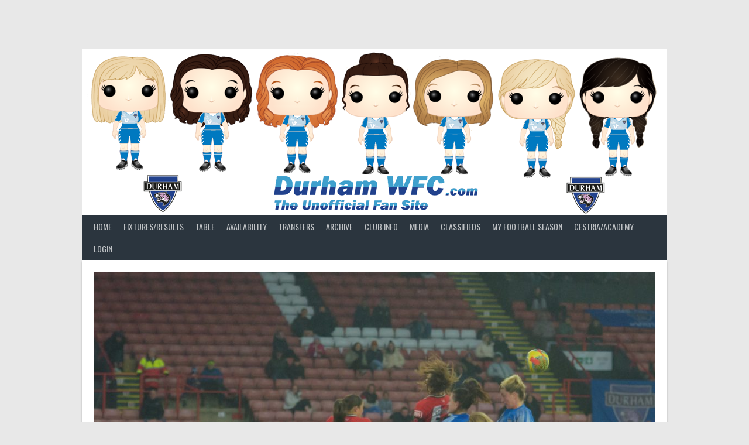

--- FILE ---
content_type: text/html; charset=UTF-8
request_url: https://www.durhamwfc.com/event/sheffield-utd-v-durham-w/
body_size: 12760
content:
<!DOCTYPE html>
<html dir="ltr" lang="en-GB" prefix="og: https://ogp.me/ns#">
<head>
<meta charset="UTF-8">
<meta name="viewport" content="width=device-width, initial-scale=1">
<link rel="profile" href="http://gmpg.org/xfn/11">
<link rel="pingback" href="https://www.durhamwfc.com/xmlrpc.php">
<title>Sheffield Utd v Durham W -</title>
	<style>img:is([sizes="auto" i], [sizes^="auto," i]) { contain-intrinsic-size: 3000px 1500px }</style>
	
		<!-- All in One SEO 4.8.9 - aioseo.com -->
	<meta name="description" content="Durham Women claimed a valuable three points in the Barclays Women’s Championship courtesy of victory at Sheffield United. Eleanor Ryan-Doyle’s first-half strike was enough for the Blues, who had several chances to extend their lead. But they also had to defend resolutely against a determined Blades attack who piled on the pressure as the game progressed. After a cagey start, the first real chance of the game led to the opener in the 12th minute. Dee Bradley’s through ball was dummied by Saoirse Noonan, allowing Ryan-Doyle to bear down on goal – and she made no mistake in slotting past Fran Stenson into the far corner. That buoyed Durham who started to get into their groove, with Mollie Lambert lofting an effort over after a clever run. But having weathered the storm, the hosts began to impose themselves on the game. Tatiana Saunders did well to force Isobel Goodwin wide after she found herself one-on-one, before the Durham stopper made a fingertip stop to deny Jess Sigsworth moments later. It was still the Wildcats creating the better of the chances though, with Noonan thwarted by Stenson in injury time after Lambert’s low cross caused confusion. Poppy Pritchard also sent a header wide in additional time as Durham ended strongly. The visitors, though, would have to do their share of defending at the start of the second half. Saunders again spectacularly denied Sigsworth from the edge of the area and stood tall to block Izzy Goodwin’s effort as the Blades started to ask some more serious questions. Durham, though, were still a threat on the break and a quick counter saw Noonan through on goal only for Stenson to parry her near-post strike. Eight minutes of additional time could have been a worry for the visitors, but rather than soak up pressure it was the Blues who applied it. Stenson somehow kept out substitute Amy Andrews from close range before Lambert slotted wide – but one goal was enough to ensure the points headed back to Maiden Castle." />
	<meta name="robots" content="max-image-preview:large" />
	<meta name="author" content="dolbyhome"/>
	<link rel="canonical" href="https://www.durhamwfc.com/event/sheffield-utd-v-durham-w/" />
	<meta name="generator" content="All in One SEO (AIOSEO) 4.8.9" />
		<meta property="og:locale" content="en_GB" />
		<meta property="og:site_name" content="-" />
		<meta property="og:type" content="article" />
		<meta property="og:title" content="Sheffield Utd v Durham W -" />
		<meta property="og:description" content="Durham Women claimed a valuable three points in the Barclays Women’s Championship courtesy of victory at Sheffield United. Eleanor Ryan-Doyle’s first-half strike was enough for the Blues, who had several chances to extend their lead. But they also had to defend resolutely against a determined Blades attack who piled on the pressure as the game progressed. After a cagey start, the first real chance of the game led to the opener in the 12th minute. Dee Bradley’s through ball was dummied by Saoirse Noonan, allowing Ryan-Doyle to bear down on goal – and she made no mistake in slotting past Fran Stenson into the far corner. That buoyed Durham who started to get into their groove, with Mollie Lambert lofting an effort over after a clever run. But having weathered the storm, the hosts began to impose themselves on the game. Tatiana Saunders did well to force Isobel Goodwin wide after she found herself one-on-one, before the Durham stopper made a fingertip stop to deny Jess Sigsworth moments later. It was still the Wildcats creating the better of the chances though, with Noonan thwarted by Stenson in injury time after Lambert’s low cross caused confusion. Poppy Pritchard also sent a header wide in additional time as Durham ended strongly. The visitors, though, would have to do their share of defending at the start of the second half. Saunders again spectacularly denied Sigsworth from the edge of the area and stood tall to block Izzy Goodwin’s effort as the Blades started to ask some more serious questions. Durham, though, were still a threat on the break and a quick counter saw Noonan through on goal only for Stenson to parry her near-post strike. Eight minutes of additional time could have been a worry for the visitors, but rather than soak up pressure it was the Blues who applied it. Stenson somehow kept out substitute Amy Andrews from close range before Lambert slotted wide – but one goal was enough to ensure the points headed back to Maiden Castle." />
		<meta property="og:url" content="https://www.durhamwfc.com/event/sheffield-utd-v-durham-w/" />
		<meta property="article:published_time" content="2023-11-12T14:00:08+00:00" />
		<meta property="article:modified_time" content="2023-11-13T17:58:01+00:00" />
		<meta name="twitter:card" content="summary_large_image" />
		<meta name="twitter:title" content="Sheffield Utd v Durham W -" />
		<meta name="twitter:description" content="Durham Women claimed a valuable three points in the Barclays Women’s Championship courtesy of victory at Sheffield United. Eleanor Ryan-Doyle’s first-half strike was enough for the Blues, who had several chances to extend their lead. But they also had to defend resolutely against a determined Blades attack who piled on the pressure as the game progressed. After a cagey start, the first real chance of the game led to the opener in the 12th minute. Dee Bradley’s through ball was dummied by Saoirse Noonan, allowing Ryan-Doyle to bear down on goal – and she made no mistake in slotting past Fran Stenson into the far corner. That buoyed Durham who started to get into their groove, with Mollie Lambert lofting an effort over after a clever run. But having weathered the storm, the hosts began to impose themselves on the game. Tatiana Saunders did well to force Isobel Goodwin wide after she found herself one-on-one, before the Durham stopper made a fingertip stop to deny Jess Sigsworth moments later. It was still the Wildcats creating the better of the chances though, with Noonan thwarted by Stenson in injury time after Lambert’s low cross caused confusion. Poppy Pritchard also sent a header wide in additional time as Durham ended strongly. The visitors, though, would have to do their share of defending at the start of the second half. Saunders again spectacularly denied Sigsworth from the edge of the area and stood tall to block Izzy Goodwin’s effort as the Blades started to ask some more serious questions. Durham, though, were still a threat on the break and a quick counter saw Noonan through on goal only for Stenson to parry her near-post strike. Eight minutes of additional time could have been a worry for the visitors, but rather than soak up pressure it was the Blues who applied it. Stenson somehow kept out substitute Amy Andrews from close range before Lambert slotted wide – but one goal was enough to ensure the points headed back to Maiden Castle." />
		<script type="application/ld+json" class="aioseo-schema">
			{"@context":"https:\/\/schema.org","@graph":[{"@type":"BreadcrumbList","@id":"https:\/\/www.durhamwfc.com\/event\/sheffield-utd-v-durham-w\/#breadcrumblist","itemListElement":[{"@type":"ListItem","@id":"https:\/\/www.durhamwfc.com#listItem","position":1,"name":"Home","item":"https:\/\/www.durhamwfc.com","nextItem":{"@type":"ListItem","@id":"https:\/\/www.durhamwfc.com\/league\/bwc\/#listItem","name":"BWC"}},{"@type":"ListItem","@id":"https:\/\/www.durhamwfc.com\/league\/bwc\/#listItem","position":2,"name":"BWC","item":"https:\/\/www.durhamwfc.com\/league\/bwc\/","nextItem":{"@type":"ListItem","@id":"https:\/\/www.durhamwfc.com\/event\/sheffield-utd-v-durham-w\/#listItem","name":"Sheffield Utd v Durham W"},"previousItem":{"@type":"ListItem","@id":"https:\/\/www.durhamwfc.com#listItem","name":"Home"}},{"@type":"ListItem","@id":"https:\/\/www.durhamwfc.com\/event\/sheffield-utd-v-durham-w\/#listItem","position":3,"name":"Sheffield Utd v Durham W","previousItem":{"@type":"ListItem","@id":"https:\/\/www.durhamwfc.com\/league\/bwc\/#listItem","name":"BWC"}}]},{"@type":"Organization","@id":"https:\/\/www.durhamwfc.com\/#organization","url":"https:\/\/www.durhamwfc.com\/"},{"@type":"Person","@id":"https:\/\/www.durhamwfc.com\/author\/dolbyhome\/#author","url":"https:\/\/www.durhamwfc.com\/author\/dolbyhome\/","name":"dolbyhome","image":{"@type":"ImageObject","@id":"https:\/\/www.durhamwfc.com\/event\/sheffield-utd-v-durham-w\/#authorImage","url":"https:\/\/secure.gravatar.com\/avatar\/8a8fd2a7607c52d68af76069fdb7ab8163486d544dd13b099cd95345f16dc7b4?s=96&d=mm&r=g","width":96,"height":96,"caption":"dolbyhome"}},{"@type":"WebPage","@id":"https:\/\/www.durhamwfc.com\/event\/sheffield-utd-v-durham-w\/#webpage","url":"https:\/\/www.durhamwfc.com\/event\/sheffield-utd-v-durham-w\/","name":"Sheffield Utd v Durham W -","description":"Durham Women claimed a valuable three points in the Barclays Women\u2019s Championship courtesy of victory at Sheffield United. Eleanor Ryan-Doyle\u2019s first-half strike was enough for the Blues, who had several chances to extend their lead. But they also had to defend resolutely against a determined Blades attack who piled on the pressure as the game progressed. After a cagey start, the first real chance of the game led to the opener in the 12th minute. Dee Bradley\u2019s through ball was dummied by Saoirse Noonan, allowing Ryan-Doyle to bear down on goal \u2013 and she made no mistake in slotting past Fran Stenson into the far corner. That buoyed Durham who started to get into their groove, with Mollie Lambert lofting an effort over after a clever run. But having weathered the storm, the hosts began to impose themselves on the game. Tatiana Saunders did well to force Isobel Goodwin wide after she found herself one-on-one, before the Durham stopper made a fingertip stop to deny Jess Sigsworth moments later. It was still the Wildcats creating the better of the chances though, with Noonan thwarted by Stenson in injury time after Lambert\u2019s low cross caused confusion. Poppy Pritchard also sent a header wide in additional time as Durham ended strongly. The visitors, though, would have to do their share of defending at the start of the second half. Saunders again spectacularly denied Sigsworth from the edge of the area and stood tall to block Izzy Goodwin\u2019s effort as the Blades started to ask some more serious questions. Durham, though, were still a threat on the break and a quick counter saw Noonan through on goal only for Stenson to parry her near-post strike. Eight minutes of additional time could have been a worry for the visitors, but rather than soak up pressure it was the Blues who applied it. Stenson somehow kept out substitute Amy Andrews from close range before Lambert slotted wide \u2013 but one goal was enough to ensure the points headed back to Maiden Castle.","inLanguage":"en-GB","isPartOf":{"@id":"https:\/\/www.durhamwfc.com\/#website"},"breadcrumb":{"@id":"https:\/\/www.durhamwfc.com\/event\/sheffield-utd-v-durham-w\/#breadcrumblist"},"author":{"@id":"https:\/\/www.durhamwfc.com\/author\/dolbyhome\/#author"},"creator":{"@id":"https:\/\/www.durhamwfc.com\/author\/dolbyhome\/#author"},"image":{"@type":"ImageObject","url":"https:\/\/www.durhamwfc.com\/wp-content\/uploads\/2023\/11\/2023-11-12-Sheffield-United-v-Durham-188-scaled.jpg","@id":"https:\/\/www.durhamwfc.com\/event\/sheffield-utd-v-durham-w\/#mainImage","width":2560,"height":1704,"caption":"Sheffield, England 12 November 2023. Barclays Women's Championship match between Sheffield United and Durham."},"primaryImageOfPage":{"@id":"https:\/\/www.durhamwfc.com\/event\/sheffield-utd-v-durham-w\/#mainImage"},"datePublished":"2023-11-12T14:00:08+00:00","dateModified":"2023-11-13T17:58:01+00:00"},{"@type":"WebSite","@id":"https:\/\/www.durhamwfc.com\/#website","url":"https:\/\/www.durhamwfc.com\/","inLanguage":"en-GB","publisher":{"@id":"https:\/\/www.durhamwfc.com\/#organization"}}]}
		</script>
		<!-- All in One SEO -->

<link rel='dns-prefetch' href='//fonts.googleapis.com' />
<link rel="alternate" type="application/rss+xml" title=" &raquo; Feed" href="https://www.durhamwfc.com/feed/" />
<script type="text/javascript">
/* <![CDATA[ */
window._wpemojiSettings = {"baseUrl":"https:\/\/s.w.org\/images\/core\/emoji\/16.0.1\/72x72\/","ext":".png","svgUrl":"https:\/\/s.w.org\/images\/core\/emoji\/16.0.1\/svg\/","svgExt":".svg","source":{"concatemoji":"https:\/\/www.durhamwfc.com\/wp-includes\/js\/wp-emoji-release.min.js?ver=6.8.3"}};
/*! This file is auto-generated */
!function(s,n){var o,i,e;function c(e){try{var t={supportTests:e,timestamp:(new Date).valueOf()};sessionStorage.setItem(o,JSON.stringify(t))}catch(e){}}function p(e,t,n){e.clearRect(0,0,e.canvas.width,e.canvas.height),e.fillText(t,0,0);var t=new Uint32Array(e.getImageData(0,0,e.canvas.width,e.canvas.height).data),a=(e.clearRect(0,0,e.canvas.width,e.canvas.height),e.fillText(n,0,0),new Uint32Array(e.getImageData(0,0,e.canvas.width,e.canvas.height).data));return t.every(function(e,t){return e===a[t]})}function u(e,t){e.clearRect(0,0,e.canvas.width,e.canvas.height),e.fillText(t,0,0);for(var n=e.getImageData(16,16,1,1),a=0;a<n.data.length;a++)if(0!==n.data[a])return!1;return!0}function f(e,t,n,a){switch(t){case"flag":return n(e,"\ud83c\udff3\ufe0f\u200d\u26a7\ufe0f","\ud83c\udff3\ufe0f\u200b\u26a7\ufe0f")?!1:!n(e,"\ud83c\udde8\ud83c\uddf6","\ud83c\udde8\u200b\ud83c\uddf6")&&!n(e,"\ud83c\udff4\udb40\udc67\udb40\udc62\udb40\udc65\udb40\udc6e\udb40\udc67\udb40\udc7f","\ud83c\udff4\u200b\udb40\udc67\u200b\udb40\udc62\u200b\udb40\udc65\u200b\udb40\udc6e\u200b\udb40\udc67\u200b\udb40\udc7f");case"emoji":return!a(e,"\ud83e\udedf")}return!1}function g(e,t,n,a){var r="undefined"!=typeof WorkerGlobalScope&&self instanceof WorkerGlobalScope?new OffscreenCanvas(300,150):s.createElement("canvas"),o=r.getContext("2d",{willReadFrequently:!0}),i=(o.textBaseline="top",o.font="600 32px Arial",{});return e.forEach(function(e){i[e]=t(o,e,n,a)}),i}function t(e){var t=s.createElement("script");t.src=e,t.defer=!0,s.head.appendChild(t)}"undefined"!=typeof Promise&&(o="wpEmojiSettingsSupports",i=["flag","emoji"],n.supports={everything:!0,everythingExceptFlag:!0},e=new Promise(function(e){s.addEventListener("DOMContentLoaded",e,{once:!0})}),new Promise(function(t){var n=function(){try{var e=JSON.parse(sessionStorage.getItem(o));if("object"==typeof e&&"number"==typeof e.timestamp&&(new Date).valueOf()<e.timestamp+604800&&"object"==typeof e.supportTests)return e.supportTests}catch(e){}return null}();if(!n){if("undefined"!=typeof Worker&&"undefined"!=typeof OffscreenCanvas&&"undefined"!=typeof URL&&URL.createObjectURL&&"undefined"!=typeof Blob)try{var e="postMessage("+g.toString()+"("+[JSON.stringify(i),f.toString(),p.toString(),u.toString()].join(",")+"));",a=new Blob([e],{type:"text/javascript"}),r=new Worker(URL.createObjectURL(a),{name:"wpTestEmojiSupports"});return void(r.onmessage=function(e){c(n=e.data),r.terminate(),t(n)})}catch(e){}c(n=g(i,f,p,u))}t(n)}).then(function(e){for(var t in e)n.supports[t]=e[t],n.supports.everything=n.supports.everything&&n.supports[t],"flag"!==t&&(n.supports.everythingExceptFlag=n.supports.everythingExceptFlag&&n.supports[t]);n.supports.everythingExceptFlag=n.supports.everythingExceptFlag&&!n.supports.flag,n.DOMReady=!1,n.readyCallback=function(){n.DOMReady=!0}}).then(function(){return e}).then(function(){var e;n.supports.everything||(n.readyCallback(),(e=n.source||{}).concatemoji?t(e.concatemoji):e.wpemoji&&e.twemoji&&(t(e.twemoji),t(e.wpemoji)))}))}((window,document),window._wpemojiSettings);
/* ]]> */
</script>
<link rel='stylesheet' id='pool-css-css' href='https://www.durhamwfc.com/wp-content/plugins/football-pool/assets/pool.css?ver=2.13.1' type='text/css' media='all' />
<link rel='stylesheet' id='colorbox-css' href='https://www.durhamwfc.com/wp-content/plugins/football-pool/assets/libs/colorbox/colorbox.css?ver=2.13.1' type='text/css' media='all' />
<style id='wp-emoji-styles-inline-css' type='text/css'>

	img.wp-smiley, img.emoji {
		display: inline !important;
		border: none !important;
		box-shadow: none !important;
		height: 1em !important;
		width: 1em !important;
		margin: 0 0.07em !important;
		vertical-align: -0.1em !important;
		background: none !important;
		padding: 0 !important;
	}
</style>
<link rel='stylesheet' id='wp-block-library-css' href='https://www.durhamwfc.com/wp-includes/css/dist/block-library/style.min.css?ver=6.8.3' type='text/css' media='all' />
<style id='classic-theme-styles-inline-css' type='text/css'>
/*! This file is auto-generated */
.wp-block-button__link{color:#fff;background-color:#32373c;border-radius:9999px;box-shadow:none;text-decoration:none;padding:calc(.667em + 2px) calc(1.333em + 2px);font-size:1.125em}.wp-block-file__button{background:#32373c;color:#fff;text-decoration:none}
</style>
<link rel='stylesheet' id='wpda_countdown_gutenberg_css-css' href='https://www.durhamwfc.com/wp-content/plugins/widget-countdown/includes/gutenberg/style.css?ver=6.8.3' type='text/css' media='all' />
<style id='global-styles-inline-css' type='text/css'>
:root{--wp--preset--aspect-ratio--square: 1;--wp--preset--aspect-ratio--4-3: 4/3;--wp--preset--aspect-ratio--3-4: 3/4;--wp--preset--aspect-ratio--3-2: 3/2;--wp--preset--aspect-ratio--2-3: 2/3;--wp--preset--aspect-ratio--16-9: 16/9;--wp--preset--aspect-ratio--9-16: 9/16;--wp--preset--color--black: #000000;--wp--preset--color--cyan-bluish-gray: #abb8c3;--wp--preset--color--white: #ffffff;--wp--preset--color--pale-pink: #f78da7;--wp--preset--color--vivid-red: #cf2e2e;--wp--preset--color--luminous-vivid-orange: #ff6900;--wp--preset--color--luminous-vivid-amber: #fcb900;--wp--preset--color--light-green-cyan: #7bdcb5;--wp--preset--color--vivid-green-cyan: #00d084;--wp--preset--color--pale-cyan-blue: #8ed1fc;--wp--preset--color--vivid-cyan-blue: #0693e3;--wp--preset--color--vivid-purple: #9b51e0;--wp--preset--gradient--vivid-cyan-blue-to-vivid-purple: linear-gradient(135deg,rgba(6,147,227,1) 0%,rgb(155,81,224) 100%);--wp--preset--gradient--light-green-cyan-to-vivid-green-cyan: linear-gradient(135deg,rgb(122,220,180) 0%,rgb(0,208,130) 100%);--wp--preset--gradient--luminous-vivid-amber-to-luminous-vivid-orange: linear-gradient(135deg,rgba(252,185,0,1) 0%,rgba(255,105,0,1) 100%);--wp--preset--gradient--luminous-vivid-orange-to-vivid-red: linear-gradient(135deg,rgba(255,105,0,1) 0%,rgb(207,46,46) 100%);--wp--preset--gradient--very-light-gray-to-cyan-bluish-gray: linear-gradient(135deg,rgb(238,238,238) 0%,rgb(169,184,195) 100%);--wp--preset--gradient--cool-to-warm-spectrum: linear-gradient(135deg,rgb(74,234,220) 0%,rgb(151,120,209) 20%,rgb(207,42,186) 40%,rgb(238,44,130) 60%,rgb(251,105,98) 80%,rgb(254,248,76) 100%);--wp--preset--gradient--blush-light-purple: linear-gradient(135deg,rgb(255,206,236) 0%,rgb(152,150,240) 100%);--wp--preset--gradient--blush-bordeaux: linear-gradient(135deg,rgb(254,205,165) 0%,rgb(254,45,45) 50%,rgb(107,0,62) 100%);--wp--preset--gradient--luminous-dusk: linear-gradient(135deg,rgb(255,203,112) 0%,rgb(199,81,192) 50%,rgb(65,88,208) 100%);--wp--preset--gradient--pale-ocean: linear-gradient(135deg,rgb(255,245,203) 0%,rgb(182,227,212) 50%,rgb(51,167,181) 100%);--wp--preset--gradient--electric-grass: linear-gradient(135deg,rgb(202,248,128) 0%,rgb(113,206,126) 100%);--wp--preset--gradient--midnight: linear-gradient(135deg,rgb(2,3,129) 0%,rgb(40,116,252) 100%);--wp--preset--font-size--small: 13px;--wp--preset--font-size--medium: 20px;--wp--preset--font-size--large: 36px;--wp--preset--font-size--x-large: 42px;--wp--preset--spacing--20: 0.44rem;--wp--preset--spacing--30: 0.67rem;--wp--preset--spacing--40: 1rem;--wp--preset--spacing--50: 1.5rem;--wp--preset--spacing--60: 2.25rem;--wp--preset--spacing--70: 3.38rem;--wp--preset--spacing--80: 5.06rem;--wp--preset--shadow--natural: 6px 6px 9px rgba(0, 0, 0, 0.2);--wp--preset--shadow--deep: 12px 12px 50px rgba(0, 0, 0, 0.4);--wp--preset--shadow--sharp: 6px 6px 0px rgba(0, 0, 0, 0.2);--wp--preset--shadow--outlined: 6px 6px 0px -3px rgba(255, 255, 255, 1), 6px 6px rgba(0, 0, 0, 1);--wp--preset--shadow--crisp: 6px 6px 0px rgba(0, 0, 0, 1);}:where(.is-layout-flex){gap: 0.5em;}:where(.is-layout-grid){gap: 0.5em;}body .is-layout-flex{display: flex;}.is-layout-flex{flex-wrap: wrap;align-items: center;}.is-layout-flex > :is(*, div){margin: 0;}body .is-layout-grid{display: grid;}.is-layout-grid > :is(*, div){margin: 0;}:where(.wp-block-columns.is-layout-flex){gap: 2em;}:where(.wp-block-columns.is-layout-grid){gap: 2em;}:where(.wp-block-post-template.is-layout-flex){gap: 1.25em;}:where(.wp-block-post-template.is-layout-grid){gap: 1.25em;}.has-black-color{color: var(--wp--preset--color--black) !important;}.has-cyan-bluish-gray-color{color: var(--wp--preset--color--cyan-bluish-gray) !important;}.has-white-color{color: var(--wp--preset--color--white) !important;}.has-pale-pink-color{color: var(--wp--preset--color--pale-pink) !important;}.has-vivid-red-color{color: var(--wp--preset--color--vivid-red) !important;}.has-luminous-vivid-orange-color{color: var(--wp--preset--color--luminous-vivid-orange) !important;}.has-luminous-vivid-amber-color{color: var(--wp--preset--color--luminous-vivid-amber) !important;}.has-light-green-cyan-color{color: var(--wp--preset--color--light-green-cyan) !important;}.has-vivid-green-cyan-color{color: var(--wp--preset--color--vivid-green-cyan) !important;}.has-pale-cyan-blue-color{color: var(--wp--preset--color--pale-cyan-blue) !important;}.has-vivid-cyan-blue-color{color: var(--wp--preset--color--vivid-cyan-blue) !important;}.has-vivid-purple-color{color: var(--wp--preset--color--vivid-purple) !important;}.has-black-background-color{background-color: var(--wp--preset--color--black) !important;}.has-cyan-bluish-gray-background-color{background-color: var(--wp--preset--color--cyan-bluish-gray) !important;}.has-white-background-color{background-color: var(--wp--preset--color--white) !important;}.has-pale-pink-background-color{background-color: var(--wp--preset--color--pale-pink) !important;}.has-vivid-red-background-color{background-color: var(--wp--preset--color--vivid-red) !important;}.has-luminous-vivid-orange-background-color{background-color: var(--wp--preset--color--luminous-vivid-orange) !important;}.has-luminous-vivid-amber-background-color{background-color: var(--wp--preset--color--luminous-vivid-amber) !important;}.has-light-green-cyan-background-color{background-color: var(--wp--preset--color--light-green-cyan) !important;}.has-vivid-green-cyan-background-color{background-color: var(--wp--preset--color--vivid-green-cyan) !important;}.has-pale-cyan-blue-background-color{background-color: var(--wp--preset--color--pale-cyan-blue) !important;}.has-vivid-cyan-blue-background-color{background-color: var(--wp--preset--color--vivid-cyan-blue) !important;}.has-vivid-purple-background-color{background-color: var(--wp--preset--color--vivid-purple) !important;}.has-black-border-color{border-color: var(--wp--preset--color--black) !important;}.has-cyan-bluish-gray-border-color{border-color: var(--wp--preset--color--cyan-bluish-gray) !important;}.has-white-border-color{border-color: var(--wp--preset--color--white) !important;}.has-pale-pink-border-color{border-color: var(--wp--preset--color--pale-pink) !important;}.has-vivid-red-border-color{border-color: var(--wp--preset--color--vivid-red) !important;}.has-luminous-vivid-orange-border-color{border-color: var(--wp--preset--color--luminous-vivid-orange) !important;}.has-luminous-vivid-amber-border-color{border-color: var(--wp--preset--color--luminous-vivid-amber) !important;}.has-light-green-cyan-border-color{border-color: var(--wp--preset--color--light-green-cyan) !important;}.has-vivid-green-cyan-border-color{border-color: var(--wp--preset--color--vivid-green-cyan) !important;}.has-pale-cyan-blue-border-color{border-color: var(--wp--preset--color--pale-cyan-blue) !important;}.has-vivid-cyan-blue-border-color{border-color: var(--wp--preset--color--vivid-cyan-blue) !important;}.has-vivid-purple-border-color{border-color: var(--wp--preset--color--vivid-purple) !important;}.has-vivid-cyan-blue-to-vivid-purple-gradient-background{background: var(--wp--preset--gradient--vivid-cyan-blue-to-vivid-purple) !important;}.has-light-green-cyan-to-vivid-green-cyan-gradient-background{background: var(--wp--preset--gradient--light-green-cyan-to-vivid-green-cyan) !important;}.has-luminous-vivid-amber-to-luminous-vivid-orange-gradient-background{background: var(--wp--preset--gradient--luminous-vivid-amber-to-luminous-vivid-orange) !important;}.has-luminous-vivid-orange-to-vivid-red-gradient-background{background: var(--wp--preset--gradient--luminous-vivid-orange-to-vivid-red) !important;}.has-very-light-gray-to-cyan-bluish-gray-gradient-background{background: var(--wp--preset--gradient--very-light-gray-to-cyan-bluish-gray) !important;}.has-cool-to-warm-spectrum-gradient-background{background: var(--wp--preset--gradient--cool-to-warm-spectrum) !important;}.has-blush-light-purple-gradient-background{background: var(--wp--preset--gradient--blush-light-purple) !important;}.has-blush-bordeaux-gradient-background{background: var(--wp--preset--gradient--blush-bordeaux) !important;}.has-luminous-dusk-gradient-background{background: var(--wp--preset--gradient--luminous-dusk) !important;}.has-pale-ocean-gradient-background{background: var(--wp--preset--gradient--pale-ocean) !important;}.has-electric-grass-gradient-background{background: var(--wp--preset--gradient--electric-grass) !important;}.has-midnight-gradient-background{background: var(--wp--preset--gradient--midnight) !important;}.has-small-font-size{font-size: var(--wp--preset--font-size--small) !important;}.has-medium-font-size{font-size: var(--wp--preset--font-size--medium) !important;}.has-large-font-size{font-size: var(--wp--preset--font-size--large) !important;}.has-x-large-font-size{font-size: var(--wp--preset--font-size--x-large) !important;}
:where(.wp-block-post-template.is-layout-flex){gap: 1.25em;}:where(.wp-block-post-template.is-layout-grid){gap: 1.25em;}
:where(.wp-block-columns.is-layout-flex){gap: 2em;}:where(.wp-block-columns.is-layout-grid){gap: 2em;}
:root :where(.wp-block-pullquote){font-size: 1.5em;line-height: 1.6;}
</style>
<link rel='stylesheet' id='dashicons-css' href='https://www.durhamwfc.com/wp-includes/css/dashicons.min.css?ver=6.8.3' type='text/css' media='all' />
<link rel='stylesheet' id='classified-general-css' href='//www.durhamwfc.com/wp-content/plugins/classified/assets/css/classified.min.css?ver=4.0.0' type='text/css' media='all' />
<link rel='stylesheet' id='classified-font-awesome-css' href='//www.durhamwfc.com/wp-content/plugins/classified/assets/css/font-awesome.min.css?ver=4.0.0' type='text/css' media='all' />
<link rel='stylesheet' id='ctf_styles-css' href='https://www.durhamwfc.com/wp-content/plugins/custom-twitter-feeds/css/ctf-styles.min.css?ver=2.3.1' type='text/css' media='all' />
<link rel='stylesheet' id='poll-maker-ays-css' href='https://www.durhamwfc.com/wp-content/plugins/poll-maker/public/css/poll-maker-ays-public.css?ver=6.0.8' type='text/css' media='all' />
<link rel='stylesheet' id='wp-video-popup-css' href='https://www.durhamwfc.com/wp-content/plugins/responsive-youtube-vimeo-popup/assets/css/wp-video-popup.css?ver=2.10.3' type='text/css' media='all' />
<link rel='stylesheet' id='sportspress-general-css' href='//www.durhamwfc.com/wp-content/plugins/sportspress/assets/css/sportspress.css?ver=2.7.26' type='text/css' media='all' />
<link rel='stylesheet' id='sportspress-icons-css' href='//www.durhamwfc.com/wp-content/plugins/sportspress/assets/css/icons.css?ver=2.7.26' type='text/css' media='all' />
<link rel='stylesheet' id='leaflet_stylesheet-css' href='https://www.durhamwfc.com/wp-content/plugins/sportspress/assets/css/leaflet.css?ver=1.8.0' type='text/css' media='all' />
<link rel='stylesheet' id='widgets-on-pages-css' href='https://www.durhamwfc.com/wp-content/plugins/widgets-on-pages/public/css/widgets-on-pages-public.css?ver=1.4.0' type='text/css' media='all' />
<link rel='stylesheet' id='daextsocact-public-style-css' href='https://www.durhamwfc.com/wp-content/plugins/soccer-action/public/assets/css/public.css?ver=1.06' type='text/css' media='all' />
<style id='daextsocact-public-style-inline-css' type='text/css'>
.daextsocact-field{ margin-top: 20px !important;}.daextsocact-field{ margin-bottom: 20px !important;}.daextsocact-field .daextsocact-player-label-text{ font-family: Arial,Helvetica,Verdana,sans-serif; }.daextsocact-field .daextsocact-player-label-text{ font-weight: 400; }
</style>
<link rel='stylesheet' id='daextsfve-google-font-css' href='https://fonts.googleapis.com/css2?family=Open+Sans%3Awght%40800&#038;ver=6.8.3#038;display=swap' type='text/css' media='all' />
<link rel='stylesheet' id='daextsfve-public-style-css' href='https://www.durhamwfc.com/wp-content/plugins/soccer-formation-ve/public/assets/css/public.css?ver=1.02' type='text/css' media='all' />
<link rel='stylesheet' id='rookie-lato-css' href='//fonts.googleapis.com/css?family=Lato%3A400%2C700%2C400italic%2C700italic&#038;subset=latin-ext&#038;ver=6.8.3' type='text/css' media='all' />
<link rel='stylesheet' id='rookie-oswald-css' href='//fonts.googleapis.com/css?family=Oswald%3A400%2C700&#038;subset=latin-ext&#038;ver=6.8.3' type='text/css' media='all' />
<link rel='stylesheet' id='rookie-framework-style-css' href='https://www.durhamwfc.com/wp-content/themes/rookie/framework.css?ver=6.8.3' type='text/css' media='all' />
<link rel='stylesheet' id='rookie-style-css' href='https://www.durhamwfc.com/wp-content/themes/rookie/style.css?ver=6.8.3' type='text/css' media='all' />
<link rel='stylesheet' id='awpcp-font-awesome-css' href='https://use.fontawesome.com/releases/v5.2.0/css/all.css?ver=5.2.0' type='text/css' media='all' />
<link rel='stylesheet' id='awpcp-frontend-style-css' href='https://www.durhamwfc.com/wp-content/plugins/another-wordpress-classifieds-plugin/resources/css/awpcpstyle.css?ver=4.3.7' type='text/css' media='all' />
<style type="text/css"></style>	<style type="text/css"> /* Rookie Custom Layout */
	@media screen and (min-width: 1025px) {
		.site-header, .site-content, .site-footer, .site-info {
			width: 1000px; }
	}
	</style>
	<script type="text/javascript" src="https://www.durhamwfc.com/wp-includes/js/jquery/jquery.min.js?ver=3.7.1" id="jquery-core-js"></script>
<script type="text/javascript" src="https://www.durhamwfc.com/wp-includes/js/jquery/jquery-migrate.min.js?ver=3.4.1" id="jquery-migrate-js"></script>
<script type="text/javascript" id="pool-js-js-extra">
/* <![CDATA[ */
var FootballPool_i18n = {"general_error":"Unknown error. Refresh the page and try again. If the problem persists, please contact the site admin.","unsaved_changes_message":"You have unsaved changes on the page.","match_saved":"Match {id} saved","question_saved":"Question {id} saved","count_second":"second","count_seconds":"seconds","count_day":"day","count_days":"days","count_hour":"hour","count_hours":"hours","count_minute":"minute","count_minutes":"minutes","count_pre_before":"Wait ","count_post_before":" before the tournament starts","count_pre_after":"","count_post_after":" ago the tournament started."};
var FootballPoolAjax = {"fp_joker_nonce":"c02493f03e","fp_match_nonce":"c02493f03e","fp_question_nonce":"c02493f03e","ajax_url":"https:\/\/www.durhamwfc.com\/wp-admin\/admin-ajax.php","ajax_save_delay":"500","do_ajax_saves":"no","show_success_messages":"no","onunload_check":"yes"};
/* ]]> */
</script>
<script type="text/javascript" src="https://www.durhamwfc.com/wp-content/plugins/football-pool/assets/pool.min.js?ver=2.13.1" id="pool-js-js"></script>
<script type="text/javascript" src="https://www.durhamwfc.com/wp-content/plugins/football-pool/assets/libs/toasts/toasts.min.js?ver=2.13.1" id="pool-toasts-js-js"></script>
<script type="text/javascript" src="https://www.durhamwfc.com/wp-content/plugins/football-pool/assets/libs/colorbox/jquery.colorbox-min.js?ver=2.13.1" id="colorbox-js"></script>
<script type="text/javascript" src="https://www.durhamwfc.com/wp-content/plugins/sportspress/assets/js/leaflet.js?ver=1.8.0" id="leaflet_js-js"></script>
<script type="text/javascript" src="https://www.durhamwfc.com/wp-content/plugins/soccer-action/public/assets/js/public.js?ver=1.06" id="daextsocact-public-script-js"></script>
<script type="text/javascript" id="daextsfve-public-script-js-before">
/* <![CDATA[ */
window.DAEXTSFVE_PARAMETERS = {font_size: 20};
/* ]]> */
</script>
<script type="text/javascript" src="https://www.durhamwfc.com/wp-content/plugins/soccer-formation-ve/public/assets/js/public.js?ver=1.02" id="daextsfve-public-script-js"></script>
<link rel="https://api.w.org/" href="https://www.durhamwfc.com/wp-json/" /><link rel="alternate" title="JSON" type="application/json" href="https://www.durhamwfc.com/wp-json/wp/v2/events/12597" /><link rel="EditURI" type="application/rsd+xml" title="RSD" href="https://www.durhamwfc.com/xmlrpc.php?rsd" />
<meta name="generator" content="WordPress 6.8.3" />
<meta name="generator" content="SportsPress 2.7.26" />
<link rel='shortlink' href='https://www.durhamwfc.com/?p=12597' />
<link rel="alternate" title="oEmbed (JSON)" type="application/json+oembed" href="https://www.durhamwfc.com/wp-json/oembed/1.0/embed?url=https%3A%2F%2Fwww.durhamwfc.com%2Fevent%2Fsheffield-utd-v-durham-w%2F" />
<link rel="alternate" title="oEmbed (XML)" type="text/xml+oembed" href="https://www.durhamwfc.com/wp-json/oembed/1.0/embed?url=https%3A%2F%2Fwww.durhamwfc.com%2Fevent%2Fsheffield-utd-v-durham-w%2F&#038;format=xml" />
        <style type="text/css" id="pf-main-css">
            
				@media screen {
					.printfriendly {
						z-index: 1000; position: relative
					}
					.printfriendly a, .printfriendly a:link, .printfriendly a:visited, .printfriendly a:hover, .printfriendly a:active {
						font-weight: 600;
						cursor: pointer;
						text-decoration: none;
						border: none;
						-webkit-box-shadow: none;
						-moz-box-shadow: none;
						box-shadow: none;
						outline:none;
						font-size: 14px !important;
						color: #3AAA11 !important;
					}
					.printfriendly.pf-alignleft {
						float: left;
					}
					.printfriendly.pf-alignright {
						float: right;
					}
					.printfriendly.pf-aligncenter {
						justify-content: center;
						display: flex; align-items: center;
					}
				}

				.pf-button-img {
					border: none;
					-webkit-box-shadow: none;
					-moz-box-shadow: none;
					box-shadow: none;
					padding: 0;
					margin: 0;
					display: inline;
					vertical-align: middle;
				}

				img.pf-button-img + .pf-button-text {
					margin-left: 6px;
				}

				@media print {
					.printfriendly {
						display: none;
					}
				}
				        </style>

            
        <style type="text/css" id="pf-excerpt-styles">
          .pf-button.pf-button-excerpt {
              display: none;
           }
        </style>

            <link rel="canonical" href="https://www.durhamwfc.com/event/sheffield-utd-v-durham-w/" />
</head>

<body class="sportspress sportspress-page sp-has-venue sp-has-results sp-performance-sections--1">
<div class="sp-header"></div>
<div id="page" class="hfeed site">
  <a class="skip-link screen-reader-text" href="#content">Skip to content</a>

  <header id="masthead" class="site-header" role="banner">
    <div class="header-wrapper">
      		<div class="header-area header-area-has-logo">
					<div class="header-inner">
				<div class="site-branding site-branding-empty">
		<div class="site-identity">
								</div>
	</div><!-- .site-branding -->
		<div class="site-banner">
		<img class="site-banner-image" src="https://www.durhamwfc.com/wp-content/uploads/2023/08/cropped-Image520.png" alt="">
	</div><!-- .site-banner -->
		<div class="site-menu">
		<nav id="site-navigation" class="main-navigation" role="navigation">
			<button class="menu-toggle" aria-controls="menu" aria-expanded="false"><span class="dashicons dashicons-menu"></span></button>
			<div class="menu-main-menu-container"><ul id="menu-main-menu" class="menu"><li id="menu-item-8391" class="menu-item menu-item-type-custom menu-item-object-custom menu-item-home menu-item-8391"><a href="https://www.durhamwfc.com/">Home</a></li>
<li id="menu-item-8674" class="menu-item menu-item-type-custom menu-item-object-custom menu-item-8674"><a href="https://www.durhamwfc.com/fixtures-results-2025-2026/">Fixtures/Results</a></li>
<li id="menu-item-8692" class="menu-item menu-item-type-custom menu-item-object-custom menu-item-8692"><a href="https://www.durhamwfc.com/table-2025-2026/">Table</a></li>
<li id="menu-item-9314" class="menu-item menu-item-type-custom menu-item-object-custom menu-item-9314"><a href="https://www.durhamwfc.com/availability/">Availability</a></li>
<li id="menu-item-8703" class="menu-item menu-item-type-custom menu-item-object-custom menu-item-8703"><a href="https://www.durhamwfc.com/transfers-2025-2026/">Transfers</a></li>
<li id="menu-item-8672" class="menu-item menu-item-type-custom menu-item-object-custom menu-item-has-children menu-item-8672"><a>Archive</a>
<ul class="sub-menu">
	<li id="menu-item-10218" class="menu-item menu-item-type-custom menu-item-object-custom menu-item-has-children menu-item-10218"><a>Previous Seasons</a>
	<ul class="sub-menu">
		<li id="menu-item-10192" class="menu-item menu-item-type-custom menu-item-object-custom menu-item-10192"><a href="https://www.durhamwfc.com/2014-2/">2014</a></li>
		<li id="menu-item-10193" class="menu-item menu-item-type-custom menu-item-object-custom menu-item-10193"><a href="https://www.durhamwfc.com/2015-2/">2015</a></li>
		<li id="menu-item-10194" class="menu-item menu-item-type-custom menu-item-object-custom menu-item-10194"><a href="https://www.durhamwfc.com/2016-2/">2016</a></li>
		<li id="menu-item-10195" class="menu-item menu-item-type-custom menu-item-object-custom menu-item-10195"><a href="https://www.durhamwfc.com/2017-2/">2017</a></li>
		<li id="menu-item-10196" class="menu-item menu-item-type-custom menu-item-object-custom menu-item-10196"><a href="https://www.durhamwfc.com/2017-2018/">2017/18</a></li>
		<li id="menu-item-10197" class="menu-item menu-item-type-custom menu-item-object-custom menu-item-10197"><a href="https://www.durhamwfc.com/2018-2019/">2018/19</a></li>
		<li id="menu-item-10198" class="menu-item menu-item-type-custom menu-item-object-custom menu-item-10198"><a href="https://www.durhamwfc.com/2019-2020/">2019/20</a></li>
		<li id="menu-item-10199" class="menu-item menu-item-type-custom menu-item-object-custom menu-item-10199"><a href="https://www.durhamwfc.com/2020-2021/">2020/21</a></li>
		<li id="menu-item-8673" class="menu-item menu-item-type-custom menu-item-object-custom menu-item-8673"><a href="https://www.durhamwfc.com/2021-2022/">2021/22</a></li>
		<li id="menu-item-12512" class="menu-item menu-item-type-custom menu-item-object-custom menu-item-12512"><a href="https://www.durhamwfc.com/2022-23-season-2/">2022/23</a></li>
		<li id="menu-item-14112" class="menu-item menu-item-type-custom menu-item-object-custom menu-item-14112"><a href="https://www.durhamwfc.com/2023-24-season/">2023/24</a></li>
		<li id="menu-item-14208" class="menu-item menu-item-type-custom menu-item-object-custom menu-item-14208"><a href="https://www.durhamwfc.com/2024-25-season/">2024/25</a></li>
	</ul>
</li>
	<li id="menu-item-9163" class="menu-item menu-item-type-custom menu-item-object-custom menu-item-9163"><a href="https://www.durhamwfc.com/all-time-players/">All-Time Player Apps/Goals</a></li>
	<li id="menu-item-9275" class="menu-item menu-item-type-custom menu-item-object-custom menu-item-9275"><a href="https://www.durhamwfc.com/all-opposition/">All Opposition</a></li>
	<li id="menu-item-9279" class="menu-item menu-item-type-custom menu-item-object-custom menu-item-9279"><a href="https://www.durhamwfc.com/league-records/">All League Standings</a></li>
	<li id="menu-item-9226" class="menu-item menu-item-type-custom menu-item-object-custom menu-item-9226"><a href="https://www.durhamwfc.com/all-time-records/">All-Time Records</a></li>
	<li id="menu-item-9280" class="menu-item menu-item-type-custom menu-item-object-custom menu-item-9280"><a href="https://www.durhamwfc.com/transfers/">All Transfers</a></li>
	<li id="menu-item-9319" class="menu-item menu-item-type-custom menu-item-object-custom menu-item-9319"><a href="https://www.durhamwfc.com/local-derbies/">Local Derbies</a></li>
</ul>
</li>
<li id="menu-item-8710" class="menu-item menu-item-type-custom menu-item-object-custom menu-item-8710"><a href="https://www.durhamwfc.com/club/">Club Info</a></li>
<li id="menu-item-9593" class="menu-item menu-item-type-custom menu-item-object-custom menu-item-has-children menu-item-9593"><a>Media</a>
<ul class="sub-menu">
	<li id="menu-item-9598" class="menu-item menu-item-type-custom menu-item-object-custom menu-item-9598"><a href="https://www.durhamwfc.com/durham-wfc-media/">Online Programmes</a></li>
</ul>
</li>
<li id="menu-item-9151" class="menu-item menu-item-type-custom menu-item-object-custom menu-item-has-children menu-item-9151"><a href="https://www.durhamwfc.com/classifieds/">Classifieds</a>
<ul class="sub-menu">
	<li id="menu-item-9306" class="menu-item menu-item-type-custom menu-item-object-custom menu-item-9306"><a href="https://www.durhamwfc.com/classifieds/browse-ads/90/available/">Available&#8230;</a></li>
	<li id="menu-item-9307" class="menu-item menu-item-type-custom menu-item-object-custom menu-item-9307"><a href="https://www.durhamwfc.com/classifieds/browse-ads/91/looking-for/">Looking For&#8230;</a></li>
</ul>
</li>
<li id="menu-item-1792" class="menu-item menu-item-type-custom menu-item-object-custom menu-item-has-children menu-item-1792"><a>My Football Season</a>
<ul class="sub-menu">
	<li id="menu-item-8287" class="menu-item menu-item-type-custom menu-item-object-custom menu-item-8287"><a href="https://www.durhamwfc.com/my-2021-22-season/">My Season 2021/22</a></li>
	<li id="menu-item-10880" class="menu-item menu-item-type-custom menu-item-object-custom menu-item-10880"><a>My Season 2022/23</a></li>
	<li id="menu-item-12845" class="menu-item menu-item-type-custom menu-item-object-custom menu-item-12845"><a>My Season 2023/24</a></li>
	<li id="menu-item-14213" class="menu-item menu-item-type-custom menu-item-object-custom menu-item-14213"><a>My Season 2024/25</a></li>
	<li id="menu-item-14214" class="menu-item menu-item-type-custom menu-item-object-custom menu-item-14214"><a>My Season 2025/26</a></li>
</ul>
</li>
<li id="menu-item-9569" class="menu-item menu-item-type-custom menu-item-object-custom menu-item-has-children menu-item-9569"><a>Cestria/Academy</a>
<ul class="sub-menu">
	<li id="menu-item-9582" class="menu-item menu-item-type-custom menu-item-object-custom menu-item-9582"><a href="https://www.durhamwfc.com/cestria-squad-2025-26/">Cestria Squad 2025/26</a></li>
	<li id="menu-item-9575" class="menu-item menu-item-type-custom menu-item-object-custom menu-item-9575"><a href="https://www.durhamwfc.com/cestria-fixtures-results-2025-26/">Cestria Fixtures 2025/26</a></li>
	<li id="menu-item-9584" class="menu-item menu-item-type-custom menu-item-object-custom menu-item-9584"><a href="https://www.durhamwfc.com/academy-squad-2025-26/">Academy Squad 2025/26</a></li>
	<li id="menu-item-9570" class="menu-item menu-item-type-custom menu-item-object-custom menu-item-9570"><a href="https://www.durhamwfc.com/academy-fixtures-results-2025-26/">Academy Fixtures 2025/26</a></li>
</ul>
</li>
<li id="menu-item-8317" class="users-wp-menu users-wp-login-nav menu-item menu-item-type-custom menu-item-object-custom menu-item-8317"><a href="https://www.durhamwfc.com/login/">Login</a></li>
</ul></div>					</nav><!-- #site-navigation -->
	</div><!-- .site-menu -->
			</div><!-- .header-inner -->
			</div><!-- .header-area -->
	    </div><!-- .header-wrapper -->
  </header><!-- #masthead -->

  <div id="content" class="site-content">
    <div class="content-wrapper">
      
	<div id="primary" class="content-area content-area-no-sidebar">
		<main id="main" class="site-main" role="main">

			
			
        
<article id="post-12597" class="post-12597 sp_event type-sp_event status-publish has-post-thumbnail hentry sp_league-bwc sp_season-2023_24 sp_venue-technique-stadium">
	
	<header class="entry-header">
					<div class="entry-thumbnail">
				<img width="960" height="639" src="https://www.durhamwfc.com/wp-content/uploads/2023/11/2023-11-12-Sheffield-United-v-Durham-188-1024x682.jpg" class="attachment-large size-large wp-post-image" alt="" decoding="async" fetchpriority="high" srcset="https://www.durhamwfc.com/wp-content/uploads/2023/11/2023-11-12-Sheffield-United-v-Durham-188-1024x682.jpg 1024w, https://www.durhamwfc.com/wp-content/uploads/2023/11/2023-11-12-Sheffield-United-v-Durham-188-300x200.jpg 300w, https://www.durhamwfc.com/wp-content/uploads/2023/11/2023-11-12-Sheffield-United-v-Durham-188-768x511.jpg 768w, https://www.durhamwfc.com/wp-content/uploads/2023/11/2023-11-12-Sheffield-United-v-Durham-188-1536x1022.jpg 1536w, https://www.durhamwfc.com/wp-content/uploads/2023/11/2023-11-12-Sheffield-United-v-Durham-188-2048x1363.jpg 2048w, https://www.durhamwfc.com/wp-content/uploads/2023/11/2023-11-12-Sheffield-United-v-Durham-188-128x85.jpg 128w, https://www.durhamwfc.com/wp-content/uploads/2023/11/2023-11-12-Sheffield-United-v-Durham-188-32x21.jpg 32w, https://www.durhamwfc.com/wp-content/uploads/2023/11/2023-11-12-Sheffield-United-v-Durham-188-640x426.jpg 640w" sizes="(max-width: 960px) 100vw, 960px" />			</div>
			</header><!-- .entry-header -->

	
	<div class="entry-content">
		<div class="sp-section-content sp-section-content-logos"><div class="sp-template sp-template-event-logos sp-template-event-logos-inline"><div class="sp-event-logos sp-event-logos-2"><span class="sp-team-logo"><a href="https://www.durhamwfc.com/team/sheffield-utd-w/"><strong class="sp-team-name">Sheffield Utd W</strong> <img decoding="async" width="64" height="64" src="https://www.durhamwfc.com/wp-content/uploads/2022/01/sheffield-united-women.webp" class="attachment-sportspress-fit-icon size-sportspress-fit-icon wp-post-image" alt="" /></a> <strong class="sp-team-result">0</strong></span> vs <span class="sp-team-logo"><strong class="sp-team-result">1</strong> <a href="https://www.durhamwfc.com/team/durham-wfc/"><img decoding="async" width="64" height="64" src="https://www.durhamwfc.com/wp-content/uploads/2022/01/durham-women.webp" class="attachment-sportspress-fit-icon size-sportspress-fit-icon wp-post-image" alt="" /> <strong class="sp-team-name">Durham W</strong></a></span></div></div></div><div class="sp-section-content sp-section-content-excerpt">	<p class="sp-excerpt">Durham Women claimed a valuable three points in the Barclays Women’s Championship courtesy of victory at Sheffield United.

<br>Eleanor Ryan-Doyle’s first-half strike was enough for the Blues, who had several chances to extend their lead.

<br>But they also had to defend resolutely against a determined Blades attack who piled on the pressure as the game progressed.

<br>After a cagey start, the first real chance of the game led to the opener in the 12th minute.

<br>Dee Bradley’s through ball was dummied by Saoirse Noonan, allowing Ryan-Doyle to bear down on goal – and she made no mistake in slotting past Fran Stenson into the far corner.

<br>That buoyed Durham who started to get into their groove, with Mollie Lambert lofting an effort over after a clever run.

<br>But having weathered the storm, the hosts began to impose themselves on the game.

<br>Tatiana Saunders did well to force Isobel Goodwin wide after she found herself one-on-one, before the Durham stopper made a fingertip stop to deny Jess Sigsworth moments later.

<br>It was still the Wildcats creating the better of the chances though, with Noonan thwarted by Stenson in injury time after Lambert’s low cross caused confusion.

<br>Poppy Pritchard also sent a header wide in additional time as Durham ended strongly.

<br>The visitors, though, would have to do their share of defending at the start of the second half.

<br>Saunders again spectacularly denied Sigsworth from the edge of the area and stood tall to block Izzy Goodwin’s effort as the Blades started to ask some more serious questions.

<br>Durham, though, were still a threat on the break and a quick counter saw Noonan through on goal only for Stenson to parry her near-post strike.

<br>Eight minutes of additional time could have been a worry for the visitors, but rather than soak up pressure it was the Blues who applied it.

<br>Stenson somehow kept out substitute Amy Andrews from close range before Lambert slotted wide – but one goal was enough to ensure the points headed back to Maiden Castle.</p>
	</div><div class="sp-section-content sp-section-content-content"></div><div class="sp-section-content sp-section-content-video">	<div class="sp-template sp-template-event-video sp-event-video">
		<h4 class="sp-table-caption">Video</h4>
		<iframe loading="lazy" title="Match Highlights | Sheffield United 0-1 Durham" width="960" height="540" src="https://www.youtube.com/embed/qAQJ6qd1P-g?feature=oembed" frameborder="0" allow="accelerometer; autoplay; clipboard-write; encrypted-media; gyroscope; picture-in-picture; web-share" allowfullscreen></iframe>	</div>
	</div><div class="sp-section-content sp-section-content-details"><div class="sp-template sp-template-event-details">
	<h4 class="sp-table-caption">Details</h4>
	<div class="sp-table-wrapper">
		<table class="sp-event-details sp-data-table
					 sp-scrollable-table">
			<thead>
				<tr>
											<th>Date</th>
												<th>Time</th>
												<th>League</th>
												<th>Season</th>
												<th>Full Time</th>
										</tr>
			</thead>
			<tbody>
				<tr class="odd">
											<td>November 12, 2023</td>
												<td>2:00 pm</td>
												<td>BWC</td>
												<td>2023_24</td>
												<td>90'</td>
										</tr>
			</tbody>
		</table>
	</div>
</div>
</div><div class="sp-section-content sp-section-content-venue">	<div class="sp-template sp-template-event-venue">
		<h4 class="sp-table-caption">Ground</h4>
		<table class="sp-data-table sp-event-venue">
			<thead>
				<tr>
					<th>Technique Stadium</th>
				</tr>
			</thead>
							<tbody>
					<tr class="sp-event-venue-map-row">
						<td>		<a href="https://www.google.com/maps/place/53%C2%B015%2712%22N+1%C2%B025%2732%22W/@53.253537699999995,-1.4257896378108104,15z" target="_blank"><div id="sp_openstreetmaps_container" style="width: 100%; height: 320px"></div></a>
	<script>
	// position we will use later
	var lat = 53.253537699999995;
	var lon = -1.4257896378108104;
	// initialize map
	map = L.map('sp_openstreetmaps_container', { zoomControl:false }).setView([lat, lon], 15);
	// set map tiles source
			  		L.tileLayer('https://tile.openstreetmap.org/{z}/{x}/{y}.png', {
		  attribution: 'Map data &copy; <a href="https://www.openstreetmap.org/">OpenStreetMap</a> contributors',
		  maxZoom: 18,
		}).addTo(map);
		// add marker to the map
	marker = L.marker([lat, lon]).addTo(map);
	map.dragging.disable();
	map.touchZoom.disable();
	map.doubleClickZoom.disable();
	map.scrollWheelZoom.disable();
  </script>
			</td>
					</tr>
											<tr class="sp-event-venue-address-row">
							<td>Technique Stadium, 1866, Sheffield Road, Whittington Moor, Tapton, Chesterfield, Derbyshire, East Midlands, England, S41 8NZ, United Kingdom</td>
						</tr>
									</tbody>
					</table>
	</div>
	</div><div class="sp-section-content sp-section-content-results"><div class="sp-template sp-template-event-results">
	<h4 class="sp-table-caption">Results</h4><div class="sp-table-wrapper"><table class="sp-event-results sp-data-table sp-scrollable-table"><thead><th class="data-name">Club</th><th class="data-firsthalf">1st Half</th><th class="data-secondhalf">2nd Half</th><th class="data-goals">Goals</th><th class="data-outcome">Outcome</th></tr></thead><tbody><tr class="odd"><td class="data-name"><a href="https://www.durhamwfc.com/team/sheffield-utd-w/">Sheffield Utd W</a></td><td class="data-firsthalf">0</td><td class="data-secondhalf">0</td><td class="data-goals">0</td><td class="data-outcome">Loss</td></tr><tr class="even"><td class="data-name"><a href="https://www.durhamwfc.com/team/durham-wfc/">Durham W</a></td><td class="data-firsthalf">1</td><td class="data-secondhalf">0</td><td class="data-goals">1</td><td class="data-outcome">Win</td></tr></tbody></table></div></div>
</div><div class="sp-section-content sp-section-content-performance">		<div class="sp-event-performance-tables sp-event-performance-teams">
			<div class="sp-template sp-template-event-performance sp-template-event-performance-icons																							   ">
			<h4 class="sp-table-caption">Durham W</h4>
		<div class="sp-table-wrapper">
		<table class="sp-event-performance sp-data-table
		">
			<thead>
				<tr>
									</tr>
			</thead>
							<tbody>
					<tr class="sub odd"><td class="data-number" data-label="#">1</td><td class="data-name" data-label="Player"><a href="https://www.durhamwfc.com/player/naoisha-mcaloon/">Naoisha McAloon</a> <small class="sp-player-position">Goalkeeper</small></td><td class="sp-performance-icons"></td></tr><tr class="lineup even"><td class="data-number" data-label="#">3</td><td class="data-name" data-label="Player"><a href="https://www.durhamwfc.com/player/lauren-briggs/">Lauren Briggs</a> <small class="sp-player-position">Midfielder</small></td><td class="sp-performance-icons"><i class="sp-icon-card" title="Yellow Card" style="color:#f4d014 !important"></i> 98'<br></td></tr><tr class="lineup odd"><td class="data-number" data-label="#">5</td><td class="data-name" data-label="Player"><a href="https://www.durhamwfc.com/player/sarah-wilson/">Sarah Wilson</a> <small class="sp-player-position">Defender</small></td><td class="sp-performance-icons"></td></tr><tr class="lineup even"><td class="data-number" data-label="#">6</td><td class="data-name" data-label="Player"><a href="https://www.durhamwfc.com/player/sarah-robson/">Sarah Robson</a> <small class="sp-player-position">Midfielder</small></td><td class="sp-performance-icons"><i class="sp-icon-card" title="Yellow Card" style="color:#f4d014 !important"></i> 71'<br></td></tr><tr class="lineup odd"><td class="data-number" data-label="#">8</td><td class="data-name" data-label="Player"><a href="https://www.durhamwfc.com/player/mollie-lambert/">Mollie Lambert</a> <small class="sp-player-position">Midfielder</small></td><td class="sp-performance-icons"><i class="sp-icon-card" title="Yellow Card" style="color:#f4d014 !important"></i> 87'<br></td></tr><tr class="sub even"><td class="data-number" data-label="#">9</td><td class="data-name" data-label="Player"><a href="https://www.durhamwfc.com/player/amy-andrews/">Amy Andrews</a> <span class="sub-out" title="Saoirse Noonan">20</span> <small class="sp-player-position">Forward</small></td><td class="sp-performance-icons"></td></tr><tr class="lineup odd"><td class="data-number" data-label="#">12</td><td class="data-name" data-label="Player"><a href="https://www.durhamwfc.com/player/lily-crosthwaite/">Lily Crosthwaite</a> <small class="sp-player-position">Forward</small></td><td class="sp-performance-icons"><i class="sp-icon-card" title="Yellow Card" style="color:#f4d014 !important"></i> 28'<br></td></tr><tr class="sub even"><td class="data-number" data-label="#">14</td><td class="data-name" data-label="Player"><a href="https://www.durhamwfc.com/player/becky-salicki/">Becky Salicki</a> <span class="sub-out" title="Eleanor Ryan-Doyle">22</span> <small class="sp-player-position">Defender</small></td><td class="sp-performance-icons"></td></tr><tr class="lineup odd"><td class="data-number" data-label="#">15</td><td class="data-name" data-label="Player"><a href="https://www.durhamwfc.com/player/dee-bradley/">Dee Bradley</a> <small class="sp-player-position">Defender</small></td><td class="sp-performance-icons"><i class="sp-icon-shoe" title="Assist" style="color:#222222 !important"></i> <i class="sp-icon-card" title="Yellow Card" style="color:#f4d014 !important"></i> 14'<br></td></tr><tr class="lineup even"><td class="data-number" data-label="#">17</td><td class="data-name" data-label="Player"><a href="https://www.durhamwfc.com/player/poppy-pritchard/">Poppy Pritchard</a> <span class="sub-in" title="Ella Wilson">19</span> <small class="sp-player-position">Forward</small></td><td class="sp-performance-icons"></td></tr><tr class="lineup odd"><td class="data-number" data-label="#">18</td><td class="data-name" data-label="Player"><a href="https://www.durhamwfc.com/player/grace-ayre/">Grace Ayre</a> <small class="sp-player-position">Defender</small></td><td class="sp-performance-icons"></td></tr><tr class="sub even"><td class="data-number" data-label="#">19</td><td class="data-name" data-label="Player"><a href="https://www.durhamwfc.com/player/ella-wilson/">Ella Wilson</a> <span class="sub-out" title="Poppy Pritchard">17</span> <small class="sp-player-position">Defender</small></td><td class="sp-performance-icons"></td></tr><tr class="lineup odd"><td class="data-number" data-label="#">20</td><td class="data-name" data-label="Player"><a href="https://www.durhamwfc.com/player/saoirse-noonan/">Saoirse Noonan</a> <span class="sub-in" title="Amy Andrews">9</span> <small class="sp-player-position">Forward</small></td><td class="sp-performance-icons"></td></tr><tr class="sub even"><td class="data-number" data-label="#">21</td><td class="data-name" data-label="Player"><a href="https://www.durhamwfc.com/player/erin-nicholson/">Erin Nicholson</a> <small class="sp-player-position">Midfielder</small></td><td class="sp-performance-icons"></td></tr><tr class="lineup odd"><td class="data-number" data-label="#">22</td><td class="data-name" data-label="Player"><a href="https://www.durhamwfc.com/player/eleanor-ryan-doyle/">Eleanor Ryan-Doyle</a> <span class="sub-in" title="Becky Salicki">14</span> <small class="sp-player-position">Forward</small></td><td class="sp-performance-icons"><i class="sp-icon-soccerball" title="Goal" style="color:#222222 !important"></i> 12'<br></td></tr><tr class="lineup even"><td class="data-number" data-label="#">30</td><td class="data-name" data-label="Player"><a href="https://www.durhamwfc.com/player/tatiana-saunders/">Tatiana Saunders</a> <small class="sp-player-position">Goalkeeper</small></td><td class="sp-performance-icons"></td></tr><tr class="sub odd"><td class="data-number" data-label="#">24</td><td class="data-name" data-label="Player"><a href="https://www.durhamwfc.com/player/abby-holmes/">Abby Holmes</a> <small class="sp-player-position">Defender</small></td><td class="sp-performance-icons"></td></tr>				</tbody>
								</table>
			</div>
	</div>		</div><!-- .sp-event-performance-tables -->
		</div><div class="sp-tab-group"></div>			</div><!-- .entry-content -->
</article><!-- #post-## -->

			
		</main><!-- #main -->
	</div><!-- #primary -->


    </div><!-- .content-wrapper -->
  </div><!-- #content -->

  <footer id="colophon" class="site-footer" role="contentinfo">
    <div class="footer-wrapper">
      <div class="footer-area">
        <div class="footer-inner">
          <div id="quaternary" class="footer-widgets" role="complementary">
                          <div class="footer-widget-region"><aside id="text-215" class="widget widget_text"><h3 class="widget-title">Links</h3>			<div class="textwidget"><p><a href="https://www.durhamwfc.com/contact-form/" target="_blank" rel="noopener">Contact Us</a></p>
</div>
		</aside></div>
                          <div class="footer-widget-region"><aside id="text-216" class="widget widget_text"><h3 class="widget-title">Other Football Links</h3>			<div class="textwidget"><p><a href="http://www.fawsl.com" target="_blank" rel="noopener">FAWSL</a><br />
<a href="https://www.thefa.com/womens-girls-football" target="_blank" rel="noopener">The FA</a><br />
<a href="https://www.englandfootball.com/womens-senior-team/home" target="_blank" rel="noopener">England National Team</a><br />
<a href="https://www.uefa.com/" target="_blank" rel="noopener">UEFA</a><br />
<a href="https://www.fifa.com/womens-football" target="_blank" rel="noopener">FIFA</a></p>
</div>
		</aside></div>
                          <div class="footer-widget-region"><aside id="text-217" class="widget widget_text"><h3 class="widget-title">Credits</h3>			<div class="textwidget"><p>Images &#8211; Craig McNair<br />
Images &#8211; The FA<br />
Images &#8211; Getty Images<br />
Images &#8211; George Ledger<br />
Images &#8211; ID Event Photography<br />
Images &#8211;  Bristol City W<br />
Images &#8211; Ryan Asman<br />
Images &#8211; Will Cheshire<br />
Images &#8211; Keith Gillard<br />
Images &#8211; Matthew Appleby<br />
Images &#8211; Katya Melnykova<br />
Match Reports &#8211; Mark Donnelly<br />
News &#8211; Durham WFC Website</p>
</div>
		</aside></div>
                      </div>
        </div><!-- .footer-inner -->
      </div><!-- .footer-area -->
    </div><!-- .footer-wrapper -->
  </footer><!-- #colophon -->
</div><!-- #page -->

<div class="site-info">
  <div class="info-wrapper">
    <div class="info-area">
      <div class="info-inner">
        	<div class="site-copyright">
		&copy; 2025 	</div><!-- .site-copyright -->
		<div class="site-credit">
		<a href="http://themeboy.com/">Designed by ThemeBoy</a>	</div><!-- .site-info -->
	      </div><!-- .info-inner -->
    </div><!-- .info-area -->
  </div><!-- .info-wrapper -->
</div><!-- .site-info -->

<script type="speculationrules">
{"prefetch":[{"source":"document","where":{"and":[{"href_matches":"\/*"},{"not":{"href_matches":["\/wp-*.php","\/wp-admin\/*","\/wp-content\/uploads\/*","\/wp-content\/*","\/wp-content\/plugins\/*","\/wp-content\/themes\/rookie\/*","\/*\\?(.+)"]}},{"not":{"selector_matches":"a[rel~=\"nofollow\"]"}},{"not":{"selector_matches":".no-prefetch, .no-prefetch a"}}]},"eagerness":"conservative"}]}
</script>
<link rel='stylesheet' id='countdown_css-css' href='https://www.durhamwfc.com/wp-content/plugins/widget-countdown/includes/style/style.css?ver=6.8.3' type='text/css' media='all' />
<link rel='stylesheet' id='thickbox-css' href='https://www.durhamwfc.com/wp-includes/js/thickbox/thickbox.css?ver=6.8.3' type='text/css' media='all' />
<script type="text/javascript" src="https://www.durhamwfc.com/wp-includes/js/jquery/ui/core.min.js?ver=1.13.3" id="jquery-ui-core-js"></script>
<script type="text/javascript" src="https://www.durhamwfc.com/wp-includes/js/jquery/ui/datepicker.min.js?ver=1.13.3" id="jquery-ui-datepicker-js"></script>
<script type="text/javascript" id="jquery-ui-datepicker-js-after">
/* <![CDATA[ */
jQuery(function(jQuery){jQuery.datepicker.setDefaults({"closeText":"Close","currentText":"Today","monthNames":["January","February","March","April","May","June","July","August","September","October","November","December"],"monthNamesShort":["Jan","Feb","Mar","Apr","May","Jun","Jul","Aug","Sep","Oct","Nov","Dec"],"nextText":"Next","prevText":"Previous","dayNames":["Sunday","Monday","Tuesday","Wednesday","Thursday","Friday","Saturday"],"dayNamesShort":["Sun","Mon","Tue","Wed","Thu","Fri","Sat"],"dayNamesMin":["S","M","T","W","T","F","S"],"dateFormat":"MM d, yy","firstDay":1,"isRTL":false});});
/* ]]> */
</script>
<script type="text/javascript" src="https://www.durhamwfc.com/wp-content/plugins/classified/assets/js/custom.js?ver=6.8.3" id="classified_custom-js"></script>
<script type="text/javascript" src="https://www.durhamwfc.com/wp-includes/js/jquery/ui/tabs.min.js?ver=1.13.3" id="jquery-ui-tabs-js"></script>
<script type="text/javascript" id="classified-js-extra">
/* <![CDATA[ */
var classified_params = {"ajax_url":"\/wp-admin\/admin-ajax.php","single_aditem_slick_args":{"dots":false,"infinite":false,"slidesToShow":3,"slidesToScroll":3},"aditem_prettyphoto_args":{"show_title":false,"social_tools":false,"overlay_gallery":true},"edit_image":"Edit Image","delete_image":"Delete Image","view_image":"View Full Image","featured":"Main"};
/* ]]> */
</script>
<script type="text/javascript" src="//www.durhamwfc.com/wp-content/plugins/classified/assets/js/classified.min.js?ver=6.8.3" id="classified-js"></script>
<script type="text/javascript" src="https://www.durhamwfc.com/wp-content/plugins/responsive-youtube-vimeo-popup/assets/js/wp-video-popup.js?ver=2.10.3" id="wp-video-popup-js"></script>
<script type="text/javascript" src="https://www.durhamwfc.com/wp-content/plugins/sportspress/assets/js/jquery.dataTables.min.js?ver=1.10.4" id="jquery-datatables-js"></script>
<script type="text/javascript" id="sportspress-js-extra">
/* <![CDATA[ */
var localized_strings = {"days":"days","hrs":"hrs","mins":"mins","secs":"secs","previous":"Previous","next":"Next"};
/* ]]> */
</script>
<script type="text/javascript" src="https://www.durhamwfc.com/wp-content/plugins/sportspress/assets/js/sportspress.js?ver=2.7.26" id="sportspress-js"></script>
<script type="text/javascript" src="https://www.durhamwfc.com/wp-content/themes/rookie/js/navigation.js?ver=20120206" id="rookie-navigation-js"></script>
<script type="text/javascript" src="https://www.durhamwfc.com/wp-content/themes/rookie/js/skip-link-focus-fix.js?ver=20130115" id="rookie-skip-link-focus-fix-js"></script>
<script type="text/javascript" src="https://www.durhamwfc.com/wp-content/themes/rookie/js/jquery.timeago.js?ver=1.4.1" id="jquery-timeago-js"></script>
<script type="text/javascript" src="https://www.durhamwfc.com/wp-content/themes/rookie/js/locales/jquery.timeago.en.js?ver=1.4.1" id="jquery-timeago-en-js"></script>
<script type="text/javascript" src="https://www.durhamwfc.com/wp-content/themes/rookie/js/scripts.js?ver=0.9" id="rookie-scripts-js"></script>
<script type="text/javascript" src="https://www.durhamwfc.com/wp-content/plugins/widget-countdown/includes/javascript/front_end_js.js?ver=6.8.3" id="countdown-front-end-js"></script>
<script type="text/javascript" id="thickbox-js-extra">
/* <![CDATA[ */
var thickboxL10n = {"next":"Next >","prev":"< Prev","image":"Image","of":"of","close":"Close","noiframes":"This feature requires inline frames. You have iframes disabled or your browser does not support them.","loadingAnimation":"https:\/\/www.durhamwfc.com\/wp-includes\/js\/thickbox\/loadingAnimation.gif"};
/* ]]> */
</script>
<script type="text/javascript" src="https://www.durhamwfc.com/wp-includes/js/thickbox/thickbox.js?ver=3.1-20121105" id="thickbox-js"></script>

</body>
</html>


--- FILE ---
content_type: text/css
request_url: https://www.durhamwfc.com/wp-content/plugins/classified/assets/css/classified.min.css?ver=4.0.0
body_size: 4672
content:
ul.items li.aditem a .classified-image-thumb img,ul.items li.aditem a .classified-subcategory-icon-wrap img{margin:auto;display:block;width:100%;position:relative;-webkit-filter:blur(0);-moz-filter:blur(0);-ms-filter:blur(0);box-shadow:none;object-fit:cover}ul.items img,ul.items li.aditem a img{height:auto;width:100%;max-width:100%}.site,body{overflow-x:hidden}.twentyfifteen .t15WSC{padding:10%;background:#fff;box-shadow:0 0 1px rgba(0,0,0,.15);overflow:hidden;margin:8.3333% 8.3333% 7.6923%}body.single-aditem div#primary.twentysixteen{width:100%;padding:0 25px}.classified-page .classified-result-count,.classified-result-count{display:block;margin-bottom:19px;padding:5px 0;float:left;color:#484c51;font-weight:600;font-size:15px}.items ul,ul.items{padding:0;margin:0;list-style:none;clear:both}ul.items li.aditem a{text-decoration:none;display:block;position:relative;width:100%}ul.items{display:grid;grid-template-columns:repeat(3,minmax(0,1fr));gap:20px;padding:0;margin:0;align-items:flex-start}ul.items li.aditem a .classified-image-thumb img{height:250px;top:0;left:0;right:0;-webkit-transition:-webkit-all .3s ease-out;-moz-transition:-moz-all .3s ease-out;transition:.3s ease-out;border:5px solid #ebebeb}ul.items li.aditem a .classified-subcategory-icon-wrap img{height:100%;-webkit-transition:-webkit-all .3s ease-out;-moz-transition:-moz-all .3s ease-out;transition:.3s ease-out}ul.items li.aditem .entity-title{padding:10px 0;margin:0 5px;font-size:16px;overflow-wrap:break-word;text-align:center;color:#555}nav.classified-pagination{text-align:center;clear:both}nav.classified-pagination ul{display:inline-block;white-space:nowrap;padding:0;border:1px solid #d3ced2;border-right:0;margin:1px}#content div.aditem #comments .comment-text,.classified-aditem-subcategories li,.classified-page .classified-pagination ul.page-numbers li,.classified-pagination ul.page-numbers li,.page-numbers li,a.page-numbers{display:inline-block}nav.classified-pagination ul li{border-right:1px solid #d3ced2;padding:0;margin:0;float:left;display:inline;overflow:hidden}nav.classified-pagination ul li a,nav.classified-pagination ul li span{margin:0;text-decoration:none;line-height:1;font-size:1em;font-weight:400;padding:.5em;min-width:1em;display:block}table.classified-aditem-other-info{border-collapse:separate;margin:20px 0 1.618em;width:100%;border:none}table.classified-aditem-other-info th{background-color:#f8f8f8;font-size:15px;font-weight:600;color:#484c51}table.classified-aditem-other-info tbody td{background-color:#fdfdfd;font-size:15px;font-weight:400}table.classified-aditem-other-info td,table.classified-aditem-other-info th{padding:1em 1.387em;text-align:left;vertical-align:top;border:none}.classified div.aditem{margin-bottom:0;position:relative;clear:both}.classified #content div.aditem div.images,.classified div.aditem div.images,.classified-page #content div.aditem div.images,.classified-page div.aditem div.images{float:left;width:48%}#content .twentysixteen div.aditem div.images,#content .twentysixteen div.aditem div.summary{width:46.42857%}.classifed #content div.aditem div.summary,.classifed div.aditem div.summary,.classifed-page #content div.aditem div.summary,.classifed-page div.aditem div.summary,.classified #content div.aditem div.summary,.classified div.aditem div.summary,.classified-page #content div.aditem div.summary,.classified-page div.aditem div.summary{float:right;width:48%}.classified .item_title,.classified-page .item_title{font-weight:900;color:#474747;font-size:30px}.classified .classified-breadcrumb,.classified-page .classified-breadcrumb{font-size:10px;text-transform:uppercase;letter-spacing:1px;display:block;text-align:left;background:#f8f8f8;padding:1.387em 99em;margin-left:-99em;margin-right:-99em;margin-bottom:4.236em}.classified-breadcrumb a:first-of-type:before{display:inline-block;font-size:inherit;-webkit-font-smoothing:antialiased;content:"\f015";font-family:fontawesome;margin-right:.53em}.classified-breadcrumb a{color:#92969e;font-weight:400;text-decoration:underline}.classified .aditem .entry-summary{font-size:1rem}.classified-tabs{clear:both;width:100%}.ui-tabs.ui-tabs-vertical{padding:0;border:none}.ui-tabs.ui-tabs-vertical .ui-widget-header{border:none}.ui-tabs.ui-tabs-vertical .ui-tabs-nav{width:29.4117647059%;float:left;margin-right:5.8823529412%}.ui-tabs.ui-tabs-vertical .ui-tabs-nav li{clear:left;width:100%;margin:.2em 0;border-bottom:1px solid rgba(0,0,0,.05);border-width:1px 0 1px 1px;border-radius:4px 0 0 4px;overflow:hidden;position:relative;right:0;z-index:2}.ui-tabs.ui-tabs-vertical .ui-tabs-nav li:first-child,div.classified-image-summary.clearfix div.summary.entry-summary div.aditem_meta{border-top:1px solid rgba(0,0,0,.05)}.classified-tabs ul.tabs li:after{font-size:inherit;-webkit-font-smoothing:antialiased;content:"\f345";display:block;position:absolute;top:50%;right:0;transform:translateY(-50%);opacity:0;-webkit-transition:none,none,.3s;-moz-transition:none,none,.3s;transition:none,none,.3s;font-family:dashicons}.ui-tabs.ui-tabs-vertical .ui-tabs-nav li a{display:block;width:100%;padding:1em 0;font-size:15px;font-weight:600;color:#666;text-align:left;text-decoration:none}.ui-tabs.ui-tabs-vertical .ui-tabs-nav li a:hover{cursor:pointer;color:red}.ui-tabs.ui-tabs-vertical .ui-tabs-nav li.ui-tabs-active{margin-bottom:.2em;padding-bottom:0}.ui-tabs.ui-tabs-vertical .ui-tabs-nav li.ui-tabs-active a,ul.items li.aditem a:hover h3{color:#e4000d}.classified-tabs ul.tabs li.ui-tabs-active:after{opacity:1}.ui-tabs.ui-tabs-vertical .ui-tabs-nav li:last-child{margin-bottom:10px}.ui-tabs.ui-tabs-vertical .ui-tabs-panel{width:61.705882%;float:right;margin:0;box-shadow:none;text-align:left}.classified-image-thumb{overflow:hidden;display:block;position:relative}.classified-image-thumb div[itemprop=offers]{position:absolute;z-index:1;top:10px;right:20px}#classified-plupload-upload-ui .classified-gallery-upload-item,.aditem-category .classified-subcategory-icon-wrap img,.classified-list-description div[itemprop=offers]{position:relative}.classified-aditem-subcategories{clear:both;margin:40px 0}.classified-aditem-subcategories li a{padding:5px 10px;border:1px solid #e4e4e4;background:#f3f3f3;text-align:center;color:#000;display:inline-block;min-width:80px}.classified-aditem-subcategories li a:hover{color:#3a3a3a;background:#eaeaea}.classified-star-rating{color:#ffc500;font-family:dashicons;font-size:16px;height:1em;line-height:1;overflow:hidden;position:relative;width:5em}.classified-star-rating:before{color:#e3e3e3;content:"\f154\f154\f154\f154\f154";float:left;left:0;position:absolute;top:0}.classified-star-rating span{float:left;left:0;overflow:hidden;padding-top:1.5em;position:absolute;top:0}.classified-star-rating span:before{content:"\f155\f155\f155\f155\f155";left:0;position:absolute;top:0}#classified_rate a{text-decoration:none;box-shadow:none;border:none}#classified_rate a.rate_label.dashicons.dashicons-star-filled{color:#ffc500;text-decoration:none}.classified-aditem-id{clear:both;display:block;background:#f8f8f8;padding:10px 20px;font-size:13px;text-align:left;margin-top:40px}a.classified-review-link{font-size:15px}._aditem_price-input-wrapper{position:relative;display:flex}span.price-icon{top:0;left:0;background:#f0f0f0;border:1px solid #ccc;z-index:2;font-size:20px;font-weight:400;width:30px;height:43px;text-align:center;padding-top:5px}.classified-field-wrapper{margin-top:15px}#contact_info,#product_basic,#product_info{margin-top:40px}.clearfix:after,.clearfix:before{clear:both;content:"";display:table}.clearfix:after{clear:both}.clearfix{zoom:1}img{height:auto;max-width:100%;vertical-align:middle;border:0}.classified-content{margin-left:auto;margin-right:auto;padding-top:60px;padding-bottom:40px;width:1170px}#content div.aditem{line-height:1.6}#content div.aditem .classified-image-summary{margin:40px 0}#content div.aditem div.images{border:1px solid rgba(0,0,0,.05);margin:20px 0}#content div.aditem .images img{width:100%;-webkit-transition:.3s ease-out;-moz-transition:.3s ease-out;transition:.3s ease-out}#content div.aditem .images img:hover,ul.items li.aditem a:hover img{-webkit-transition:.3s ease-out;-moz-transition:.3s ease-out;transition:.3s ease-out;transform:scale(1.16);-webkit-transform:scale(1.16);-moz-transform:scale(1.16);-ms-transform:scale(1.16);-webkit-filter:blur(0);-moz-filter:blur(0);-ms-filter:blur(0)}#content div.aditem .slick-initialized .slick-slide,#content div.aditem a.classified-main-image.zoom{display:block;overflow:hidden;height:auto}#content div.aditem .slick-list{margin-right:1px}#content div.aditem div.summary{padding:0 10px 10px}#content div.aditem div.summary .classified-single-item-title-wrap{display:flex;justify-content:space-between}#content div.aditem .entry-summary p{font-size:15px;color:#777}#content div.aditem p.classified-item-info{font-size:16px;color:#777;display:block}.classified-archieve-wrap p,.classified-content .entry-content p{font-size:16px;color:#777}#content .summary.entry-summary p.price{padding:14px 8px 0 18px;display:inline-block;width:100%;margin:0;line-height:1.6;height:auto}.price-wrapper{background:#e4000d;color:#fff;display:block;float:right;padding:3px 6px;position:relative;border-bottom-right-radius:5px;border-top-right-radius:5px;height:31px;line-height:25px}.price-wrapper:after,.price-wrapper:before{content:"";position:absolute}.price-wrapper:before{border-bottom:16px solid transparent;border-right:16px solid #e4000d;border-top:21px solid transparent;display:inline-block;left:-15px;top:0}.price-wrapper:after{background-color:#fff;border-radius:50%;width:5px;height:5px;display:block;left:-5px;top:17px}span.amount{font-size:15px;font-weight:700}#content div.aditem .slick-slider{margin-bottom:0}#content p.aditem-expire-count,#content p.aditem-view-count{background:#f8f8f8;margin:0;padding:10px 20px;text-align:left;vertical-align:middle;font-size:13px;color:#777}.classified-tabs{padding-top:2.618em;padding-bottom:2.618em}#content .ui-tabs.ui-tabs-vertical .ui-tabs-nav{margin-left:0;padding:0;list-style:none}#content .ui-tabs.ui-tabs-vertical .ui-tabs-panel h2{font-size:16px;font-weight:700;margin-top:15px;color:#484c51}.aditem_meta{clear:both;width:100%;text-align:left}.aditem_meta span.location,.aditem_meta span.posted_in,.aditem_meta span.tagged_as{padding:5px 0;font-size:14px;font-weight:600}.aditem_meta span.posted_in{margin:10px 0 0}.classified_wp_error,.wp-editor-wrap{margin-bottom:15px}.aditem_meta span.posted_in:before{content:"\f07c ";font-family:fontawesome}.aditem_meta span.location,.aditem_meta span.tagged_as{margin-left:15px}.aditem_meta span.tagged_as:before{content:"\f02c ";font-family:fontawesome}.aditem_meta span.location:before{content:"\f041";font-family:fontawesome}.aditem_meta span.location a,.aditem_meta span.posted_in a,.aditem_meta span.tagged_as a{font-size:13px;margin-left:5px;font-weight:400;text-transform:none;text-decoration:none}.classified-aditem-id strong{color:#777;font-size:13px}#reviews .commentlist li .avatar{float:left;width:2.244em;height:auto;margin-right:1em}#content #reviews .commentlist li .comment_container{background-color:#f8f8f8}#content div.aditem #reviews .commentlist li .comment_container{padding:1.618em;border-radius:3px;margin-bottom:10px}#content div.aditem #reviews #review_form label[for=comment],#content div.aditem #reviews #review_form textarea#comment{display:block;width:100%}#content div.aditem #reviews #review_form p.comment-form-author,#content div.aditem #reviews #review_form p.comment-form-email{display:flex;align-items:center;gap:10px}#content div.aditem #reviews #review_form p.comment-form-author label,#content div.aditem #reviews #review_form p.comment-form-email label{flex:0 0 12%}#content div.aditem #reviews #review_form p.comment-form-author input,#content div.aditem #reviews #review_form p.comment-form-email input{flex:1 1 auto;padding:8px}#content div.aditem #respond{padding:1.618em;background-color:rgba(0,0,0,.0125);position:relative}#content div.aditem input[type=submit],.classified-user-profile input[type=submit]{border:0;border-radius:2px;letter-spacing:.046875em;line-height:1;padding:18px 28px;vertical-align:middle;text-transform:uppercase}#content div.aditem #comments ol.commentlist,#content div.aditem #comments ul{list-style:none}#content div.aditem #comments ol.commentlist{padding-left:0}#comments p.meta{font-size:13px}.classified-form-login,.classified-search input[type=submit]{width:100%}form#classified_login_form{width:100%;background:0 0}#content fieldset{border:none;margin:0;padding:0}h3.classified_header{color:#474747;font-size:17px;background:#f8f8f8;text-align:center;padding:15px;margin:0}p.classified-login-action{display:block}p.classified-no-acc,p.classified-register-new-acc{font-size:15px;padding:7px 3px;margin:0;display:inline-block}.login-btn-wrapper a{font-weight:600;margin:0}.login-btn-wrapper.clearfix{border-top:1px solid rgba(0,0,0,.05);padding:10px 0}#classified_login_form input[type=checkbox],input[type=radio]{box-sizing:border-box;padding:1px;margin-right:15px}#classified_edit_user_form{margin:30px 0}#classified_login_form label,.classified-forget-pw label,.classified-form-registration label,.classified-user-profile label{width:100%;display:inline-block;color:#666;font-size:16px;font-weight:600;margin:0}.classified-success-add-item a,.classified-user-profile a,span.classified-user-link a{text-decoration:underline;font-weight:600;box-shadow:none}.classified-user-profile>p:first-child{border-bottom:1px solid rgba(0,0,0,.05)}.classified-user-profile p.classified-user-name{background:#f1f1f1;padding:7px}span.seperator{color:#777;margin-left:5px}#classified_login_form input[type=password],#classified_login_form input[type=text],.classified-forget-pw input[type=text],.classified-form-registration input[type=email],.classified-form-registration input[type=password],.classified-form-registration input[type=text],.classified-form-registration textarea,.classified-user-profile input[type=email],.classified-user-profile input[type=password],.classified-user-profile input[type=text],.classified-user-profile textarea{width:100%;color:#666;border:1px solid #ccc;border-radius:0;padding:8px 10px;margin-top:5px}.already-member,.classified-disable-registration,.classified-login-status,.classified-success-registration,.user-profile-info{background:#f1f1f1;padding:10px;font-size:15px;color:#666;font-weight:400;border-bottom:1px solid rgba(0,0,0,.05)}.already-member{width:100%;display:block}.classified-success-added-item,p.success{color:#008542;background:#f1f1f1;padding:10px;font-size:15px;font-weight:400;border-bottom:1px solid rgba(0,0,0,.05)}.already-member a,.classified-login-status a,.classified-success-registration a{font-weight:600;text-decoration:underline}.classified-note{font-weight:400;font-size:12px;margin-top:8px;display:block;color:#888}span.classified-user-link{float:right}.classified-form-registration span.already-member{margin-top:15px;font-size:15px}.classified-form-registration span a{font-weight:600}.classified-required{color:#e4000d;margin-left:5px}.classified_wp_error span{margin:-9px 0;color:#fff;background:#f07179;padding:5px 8px;display:block;font-size:15px}.cfb-aditem label{width:200px;display:inline-block;color:#666;font-size:16px;font-weight:600;margin-bottom:10px}.cfb-aditem h2{color:#212121;font-size:19px;margin:15px 0;border-bottom:1px solid #ddd;padding-bottom:5px;text-transform:uppercase}.cfb-aditem div.mce-panel{border:0;background:#f0f0f0}.cfb-aditem input[type=email],.cfb-aditem input[type=number],.cfb-aditem input[type=text],.cfb-aditem select,.cfb-aditem textarea,.classified-search input[type=text],.classified-search select{width:100%;color:#666;border:1px solid #ccc;border-radius:0;padding:8px 10px;height:auto;line-height:1.6}#classified-plupload-upload-ui .classified-gallery-uploads .classified-gallery-upload-item a{border:none;box-shadow:none;width:auto;height:auto;text-decoration:none}#classified-plupload-upload-ui .classified-gallery-uploads .classified-gallery-upload-item a:hover{opacity:.8}#classified-plupload-upload-ui .classified-gallery-upload-actions{top:5px;right:5px}#classified-plupload-upload-ui input:hover{cursor:pointer;color:#e2401c}.wp-editor-wrap{border:1px solid #f1f1f1;padding:1px}.mce-container-body .mce-stack-layout{border-bottom:1px solid #f1f1f1}.classified-success-add-item{background:#57ad68;color:#fff;padding:5px 8px;display:block;font-size:15px}.classified-tabs #comments{padding-top:0}.classified-success-add-item a{margin-left:10px;font-weight:600}.page-numbers{list-style:none;margin:0;text-align:center;border:0;clear:none;padding:0}span.page-numbers.current{background-color:#e4000d;border-color:#e4000d;color:#fff;padding:.3342343017em .875em}a.page-numbers{border-left-width:0;color:#60646c;font-weight:600;padding:.3342343017em .875em;background-color:rgba(0,0,0,.025)}.classified-content h1.page-title{text-align:left;border-bottom:1px solid rgba(0,0,0,.05);padding-bottom:5px;margin-bottom:15px}.aditem_meta i.fa{position:absolute;top:8px;left:8px;font-size:30px;color:#424242;z-index:2}.classified-view-list .items .aditem_meta{margin:0}.classified-view-list .items div[itemprop=offers]{position:absolute;right:8px;top:5px;z-index:2}#classified-plupload-upload-ui .classified-gallery{margin:17px 0 0;background:#f1f1f1;border:1px solid #ccc}#classified-plupload-upload-ui .classified-gallery>p{margin:16px 0 24px;padding:10px 0 0}#classified-plupload-upload-ui a#classified-plupload-browse-button{cursor:pointer}.aditem-upload{margin:15px 0}.ui-datepicker .ui-datepicker-next span,.ui-datepicker .ui-datepicker-prev span{display:none!important}.ui-datepicker .ui-datepicker-next:before{content:"\f345";position:absolute;font-family:dashicons;top:2px;left:6px}.ui-datepicker .ui-datepicker-prev:before{content:"\f341";position:absolute;font-family:dashicons;top:2px;right:6px}.ui-datepicker .ui-datepicker-header{background:#f1f1f1;border:none}.classified-search label{width:100%;display:inline-block;color:#666;font-size:16px;font-weight:400;margin:0}@media (min-width:1200px) and (max-width:1920px){.classified-page ul.items li.aditem:nth-child(3n+1){clear:left}}@media (min-width:992px) and (max-width:1199px){.classified-content{width:auto;padding:0 30px}.classified-page ul.items,ul.items{grid-template-columns:repeat(3,minmax(0,1fr));gap:10px}.classified .classified-breadcrumb,.classified-page .classified-breadcrumb{margin-left:-96em;margin-right:-96em}}@media (min-width:768px) and (max-width:991px){.classified-user-profile input[type=email],.classified-user-profile input[type=password],.classified-user-profile input[type=text],.classified-user-profile label,.classified-user-profile textarea{width:100%}.classified-content{width:auto;padding:0 30px}.classified-page ul.items,ul.items{grid-template-columns:repeat(2,minmax(0,1fr));gap:10px}.classified .classified-breadcrumb,.classified-page .classified-breadcrumb{margin-left:-96em;margin-right:-96em}}@media (max-width:767px){.classified-content{width:auto;padding:0 30px}.classified #content div.aditem div.images,.classified #content div.aditem div.summary,.classified div.aditem div.images,.classified div.aditem div.summary,.classified-page #content div.aditem div.images,.classified-page #content div.aditem div.summary,.classified-page div.aditem div.images,.classified-page div.aditem div.summary{float:none;width:100%}.ui-tabs.ui-tabs-vertical .ui-tabs-nav,.ui-tabs.ui-tabs-vertical .ui-tabs-panel{width:100%;float:none;padding:0 15px}.classified-tabs ul.tabs li:after{content:"\f347"}.classified-user-profile input[type=email],.classified-user-profile input[type=password],.classified-user-profile input[type=text],.classified-user-profile label,.classified-user-profile textarea{width:100%}.classified-page ul.items,ul.items{grid-template-columns:repeat(1,minmax(0,1fr));gap:10px}.classified-page ul.items li.aditem:nth-child(odd){clear:left}.items p.price{right:10px;top:6px}div#primary.twentysixteen{width:100%;padding:0 15px}.classified .classified-breadcrumb,.classified-page .classified-breadcrumb{margin-left:-97em;margin-right:-97em}}@media only screen and (min-device-width :320px) and (max-device-width :480px){.classified-page ul.items,ul.items{grid-template-columns:repeat(1,minmax(0,1fr));gap:10px}.classified-page ul.items li.aditem:nth-child(1n+1){clear:left}.items p.price{right:20px;top:15px}}@media only screen and (max-width :320px){.classified-page ul.items,ul.items{grid-template-columns:repeat(1,1fr);gap:10px}.items p.price{right:20px;top:15px}.classified .classified-breadcrumb,.classified-page .classified-breadcrumb{margin-left:-97em;margin-right:-97em}}.aditem-category .classified-subcategory-icon-wrap>img{visibility:hidden}.classified-subcategory-icon-wrap{background:#f9f9f9;border:4px solid #eee;position:relative}.aditem-category .classified-subcategory-icon{display:block;z-index:1;-webkit-transition:.2s ease-in;transition:.2s ease-in}.aditem-category .classified-subcategory-icon .fa{font-size:90px;color:#777;-webkit-transition:.2s ease-in;transition:.2s ease-in}.aditem-category .classified-subcategory-icon:hover .fa{font-size:100px}.classified-sidebar-archieve-wrap{display:flex;align-content:center;justify-content:space-between;align-items:flex-start;gap:6%}.classified-sidebar-archieve-wrap .classified-archieve-wrap{flex:0 0 67%}.classified-sidebar-archieve-wrap #secondary{flex:0 0 27%}@media screen and (max-width:768px){.classified-sidebar-archieve-wrap{display:block}}.classified-sidebar-archieve-wrap{display:flex;align-content:center;justify-content:space-between;align-items:flex-start;gap:10px}.classified-view-list{display:flex;flex-wrap:wrap;justify-content:space-between;gap:20px;margin-bottom:20px;border:1px solid #ddd;padding:15px;background-color:#fff;box-shadow:0 4px 10px rgba(0,0,0,.1);border-radius:8px;position:relative;overflow:hidden}.classified-view-list img{max-width:100%;height:100%;object-fit:cover;border-radius:8px;box-shadow:0 2px 6px rgba(0,0,0,.1);transition:transform .3s ease-in-out}.classified-view-list img:hover{transform:scale(1.05)}.classified-list-description{flex:1;display:flex;flex-direction:column;justify-content:flex-start;overflow:hidden;max-height:100%;padding:30px}.classified-list-description div[itemprop=offers] .price{position:absolute;right:0;top:-65px}.classified-list-description .entity-title{font-size:1.5rem;font-weight:600;color:#333;margin:0 0 10px;transition:color .3s;overflow:hidden;text-overflow:ellipsis;white-space:nowrap}.classified-list-description .entity-title:hover{color:#007bff}.classified-list-description .price{font-size:1.2rem;font-weight:700;color:#e74c3c;margin-bottom:15px}.classified-list-description .classified-item-info{display:none}.classified-list-description .classified-item-info:first-child{display:block;font-size:1rem;color:#555;line-height:1.5;margin:0 0 15px;overflow:hidden;text-overflow:ellipsis;display:-webkit-box;-webkit-box-orient:vertical;-webkit-line-clamp:3;text-align:justify;word-break:break-word}.classified-list-description .entity-title{width:70%;display:inline-block}li.aditem-category.aditem{display:flex;justify-content:center;align-items:center}li.aditem-category.aditem a{display:flex;justify-content:center;align-items:center;flex-direction:column;text-align:center;width:100%}.aditem-category .classified-subcategory-icon:hover{transform:scale(1.1);margin-left:0;margin-top:0;height:auto;width:auto}.no-sidebar .classified-sidebar-archieve-wrap .classified-archieve-wrap,.sidebar-inactive .classified-sidebar-archieve-wrap .classified-archieve-wrap{flex:100%}.classified-subcategory-wrap{background:#f1f1f1;border:5px solid #ebebeb;display:flex;justify-content:center;align-items:center;overflow:hidden;height:250px}.archive ul.items li.aditem a .classified-image-thumb img{height:200px;object-fit:cover}.classified-subcategory-wrap .classified-subcategory-image img{transition:transform .3s ease-in-out}.classified-subcategory-wrap .classified-subcategory-image{width:100%;height:100%;object-fit:cover;object-position:center;transition:transform .3s ease-in-out}@media (max-width:768px){.classified-list-description .entity-title{text-align:left;width:100%}.classified-view-list{flex-direction:column;text-align:center;height:auto;flex-wrap:nowrap;gap:0}.classified-list-description{margin-top:5px;text-align:left;padding:10px}.classified-view-list img{width:100%;margin:0 auto 15px}.classified-list-description div[itemprop=offers]{position:absolute;top:80px;right:40px}}

--- FILE ---
content_type: text/css
request_url: https://www.durhamwfc.com/wp-content/plugins/soccer-action/public/assets/css/public.css?ver=1.06
body_size: 1212
content:
/* general rules ------------------------------------------------------------ */

.daextsocact-field {
    position: relative;
}

.daextsocact-field > img {
    display: block;
    width: 100%;
}

.daextsocact-field-element {
    position: absolute;
    visibility: hidden;
}

/* set z-index -------------------------------------------------------------- */

.daextsocact-field-element {
    z-index: 0;
}

.daextsocact-field-element:not(.daextsocact-player-label) {
    z-index: 1;
}

/* blue-player-white-skin --------------------------------------------------- */

.daextsocact-blue-white-stand-frontal {
    background: url('../../../shared/assets/img/blue-player-white-skin/blue-white-stand-frontal.png') 0 0 no-repeat;
    height: 57px;
    width: 22px;
}

.daextsocact-blue-white-walk-right {
    background: url('../../../shared/assets/img/blue-player-white-skin/blue-white-walk-right.png') 0 0 no-repeat;
    height: 56px;
    width: 19px;
}

.daextsocact-blue-white-walk-left {
    background: url('../../../shared/assets/img/blue-player-white-skin/blue-white-walk-left.png') 0 0 no-repeat;
    height: 56px;
    width: 22px;
}

.daextsocact-blue-white-run-right {
    background: url('../../../shared/assets/img/blue-player-white-skin/blue-white-run-right.png') 0 0 no-repeat;
    height: 56px;
    width: 40px;
}

.daextsocact-blue-white-run-left {
    background: url('../../../shared/assets/img/blue-player-white-skin/blue-white-run-left.png') 0 0 no-repeat;
    height: 52px;
    width: 44px;
}

.daextsocact-blue-white-sprint-right {
    background: url('../../../shared/assets/img/blue-player-white-skin/blue-white-sprint-right.png') 0 0 no-repeat;
    height: 51px;
    width: 44px;
}

.daextsocact-blue-white-sprint-left {
    background: url('../../../shared/assets/img/blue-player-white-skin/blue-white-sprint-left.png') 0 0 no-repeat;
    height: 49px;
    width: 44px;
}

.daextsocact-blue-white-kick-2-right {
    background: url('../../../shared/assets/img/blue-player-white-skin/blue-white-kick-2-right.png') 0 0 no-repeat;
    height: 54px;
    width: 47px;
}

.daextsocact-blue-white-kick-2-left {
    background: url('../../../shared/assets/img/blue-player-white-skin/blue-white-kick-2-left.png') 0 0 no-repeat;
    height: 57px;
    width: 47px;
}

.daextsocact-blue-white-kick-1-right {
    background: url('../../../shared/assets/img/blue-player-white-skin/blue-white-kick-1-right.png') 0 0 no-repeat;
    height: 60px;
    width: 61px;
}

.daextsocact-blue-white-kick-1-left {
    background: url('../../../shared/assets/img/blue-player-white-skin/blue-white-kick-1-left.png') 0 0 no-repeat;
    height: 49px;
    width: 62px;
}

/* blue-player-black-skin --------------------------------------------------- */

.daextsocact-blue-black-stand-frontal {
    background: url('../../../shared/assets/img/blue-player-black-skin/blue-black-stand-frontal.png') 0 0 no-repeat;
    height: 57px;
    width: 22px;
}

.daextsocact-blue-black-walk-right {
    background: url('../../../shared/assets/img/blue-player-black-skin/blue-black-walk-right.png') 0 0 no-repeat;
    height: 56px;
    width: 19px;
}

.daextsocact-blue-black-walk-left {
    background: url('../../../shared/assets/img/blue-player-black-skin/blue-black-walk-left.png') 0 0 no-repeat;
    height: 56px;
    width: 22px;
}

.daextsocact-blue-black-run-right {
    background: url('../../../shared/assets/img/blue-player-black-skin/blue-black-run-right.png') 0 0 no-repeat;
    height: 56px;
    width: 40px;
}

.daextsocact-blue-black-run-left {
    background: url('../../../shared/assets/img/blue-player-black-skin/blue-black-run-left.png') 0 0 no-repeat;
    height: 52px;
    width: 44px;
}

.daextsocact-blue-black-sprint-right {
    background: url('../../../shared/assets/img/blue-player-black-skin/blue-black-sprint-right.png') 0 0 no-repeat;
    height: 51px;
    width: 44px;
}

.daextsocact-blue-black-sprint-left {
    background: url('../../../shared/assets/img/blue-player-black-skin/blue-black-sprint-left.png') 0 0 no-repeat;
    height: 49px;
    width: 44px;
}

.daextsocact-blue-black-kick-2-right {
    background: url('../../../shared/assets/img/blue-player-black-skin/blue-black-kick-2-right.png') 0 0 no-repeat;
    height: 54px;
    width: 47px;
}

.daextsocact-blue-black-kick-2-left {
    background: url('../../../shared/assets/img/blue-player-black-skin/blue-black-kick-2-left.png') 0 0 no-repeat;
    height: 57px;
    width: 47px;
}

.daextsocact-blue-black-kick-1-right {
    background: url('../../../shared/assets/img/blue-player-black-skin/blue-black-kick-1-right.png') 0 0 no-repeat;
    height: 60px;
    width: 61px;
}

.daextsocact-blue-black-kick-1-left {
    background: url('../../../shared/assets/img/blue-player-black-skin/blue-black-kick-1-left.png') 0 0 no-repeat;
    height: 49px;
    width: 62px;
}

/* red-player-white-skin ---------------------------------------------------- */

.daextsocact-red-white-stand-frontal {
    background: url('../../../shared/assets/img/red-player-white-skin/red-white-stand-frontal.png') 0 0 no-repeat;
    height: 57px;
    width: 22px;
}

.daextsocact-red-white-walk-right {
    background: url('../../../shared/assets/img/red-player-white-skin/red-white-walk-right.png') 0 0 no-repeat;
    height: 56px;
    width: 19px;
}

.daextsocact-red-white-walk-left {
    background: url('../../../shared/assets/img/red-player-white-skin/red-white-walk-left.png') 0 0 no-repeat;
    height: 56px;
    width: 22px;
}

.daextsocact-red-white-run-right {
    background: url('../../../shared/assets/img/red-player-white-skin/red-white-run-right.png') 0 0 no-repeat;
    height: 56px;
    width: 40px;
}

.daextsocact-red-white-run-left {
    background: url('../../../shared/assets/img/red-player-white-skin/red-white-run-left.png') 0 0 no-repeat;
    height: 52px;
    width: 44px;
}

.daextsocact-red-white-sprint-right {
    background: url('../../../shared/assets/img/red-player-white-skin/red-white-sprint-right.png') 0 0 no-repeat;
    height: 51px;
    width: 44px;
}

.daextsocact-red-white-sprint-left {
    background: url('../../../shared/assets/img/red-player-white-skin/red-white-sprint-left.png') 0 0 no-repeat;
    height: 49px;
    width: 44px;
}

.daextsocact-red-white-kick-2-right {
    background: url('../../../shared/assets/img/red-player-white-skin/red-white-kick-2-right.png') 0 0 no-repeat;
    height: 54px;
    width: 47px;
}

.daextsocact-red-white-kick-2-left {
    background: url('../../../shared/assets/img/red-player-white-skin/red-white-kick-2-left.png') 0 0 no-repeat;
    height: 57px;
    width: 47px;
}

.daextsocact-red-white-kick-1-right {
    background: url('../../../shared/assets/img/red-player-white-skin/red-white-kick-1-right.png') 0 0 no-repeat;
    height: 60px;
    width: 61px;
}

.daextsocact-red-white-kick-1-left {
    background: url('../../../shared/assets/img/red-player-white-skin/red-white-kick-1-left.png') 0 0 no-repeat;
    height: 49px;
    width: 62px;
}

/* red-player-black-skin ---------------------------------------------------- */

.daextsocact-red-black-stand-frontal {
    background: url('../../../shared/assets/img/red-player-black-skin/red-black-stand-frontal.png') 0 0 no-repeat;
    height: 57px;
    width: 22px;
}

.daextsocact-red-black-walk-right {
    background: url('../../../shared/assets/img/red-player-black-skin/red-black-walk-right.png') 0 0 no-repeat;
    height: 56px;
    width: 19px;
}

.daextsocact-red-black-walk-left {
    background: url('../../../shared/assets/img/red-player-black-skin/red-black-walk-left.png') 0 0 no-repeat;
    height: 56px;
    width: 22px;
}

.daextsocact-red-black-run-right {
    background: url('../../../shared/assets/img/red-player-black-skin/red-black-run-right.png') 0 0 no-repeat;
    height: 56px;
    width: 40px;
}

.daextsocact-red-black-run-left {
    background: url('../../../shared/assets/img/red-player-black-skin/red-black-run-left.png') 0 0 no-repeat;
    height: 52px;
    width: 44px;
}

.daextsocact-red-black-sprint-right {
    background: url('../../../shared/assets/img/red-player-black-skin/red-black-sprint-right.png') 0 0 no-repeat;
    height: 51px;
    width: 44px;
}

.daextsocact-red-black-sprint-left {
    background: url('../../../shared/assets/img/red-player-black-skin/red-black-sprint-left.png') 0 0 no-repeat;
    height: 49px;
    width: 44px;
}

.daextsocact-red-black-kick-2-right {
    background: url('../../../shared/assets/img/red-player-black-skin/red-black-kick-2-right.png') 0 0 no-repeat;
    height: 54px;
    width: 47px;
}

.daextsocact-red-black-kick-2-left {
    background: url('../../../shared/assets/img/red-player-black-skin/red-black-kick-2-left.png') 0 0 no-repeat;
    height: 57px;
    width: 47px;
}

.daextsocact-red-black-kick-1-right {
    background: url('../../../shared/assets/img/red-player-black-skin/red-black-kick-1-right.png') 0 0 no-repeat;
    height: 60px;
    width: 61px;
}

.daextsocact-red-black-kick-1-left {
    background: url('../../../shared/assets/img/red-player-black-skin/red-black-kick-1-left.png') 0 0 no-repeat;
    height: 49px;
    width: 62px;
}

/* goal keeper white skin --------------------------------------------------- */

.daextsocact-white-keeper-1-right {
    background: url('../../../shared/assets/img/goal-keeper-white-skin/white-keeper-1-right.png') 0 0 no-repeat;
    height: 54px;
    width: 19px;
}

.daextsocact-white-keeper-1-left {
    background: url('../../../shared/assets/img/goal-keeper-white-skin/white-keeper-1-left.png') 0 0 no-repeat;
    height: 54px;
    width: 19px;
}

.daextsocact-white-keeper-2-right {
    background: url('../../../shared/assets/img/goal-keeper-white-skin/white-keeper-2-right.png') 0 0 no-repeat;
    height: 83px;
    width: 20px;
}

.daextsocact-white-keeper-2-left {
    background: url('../../../shared/assets/img/goal-keeper-white-skin/white-keeper-2-left.png') 0 0 no-repeat;
    height: 77px;
    width: 19px;
}

/* goal keeper black skin --------------------------------------------------- */

.daextsocact-black-keeper-1-right {
    background: url('../../../shared/assets/img/goal-keeper-black-skin/black-keeper-1-right.png') 0 0 no-repeat;
    height: 54px;
    width: 19px;
}

.daextsocact-black-keeper-1-left {
    background: url('../../../shared/assets/img/goal-keeper-black-skin/black-keeper-1-left.png') 0 0 no-repeat;
    height: 54px;
    width: 19px;
}

.daextsocact-black-keeper-2-right {
    background: url('../../../shared/assets/img/goal-keeper-black-skin/black-keeper-2-right.png') 0 0 no-repeat;
    height: 83px;
    width: 20px;
}

.daextsocact-black-keeper-2-left {
    background: url('../../../shared/assets/img/goal-keeper-black-skin/black-keeper-2-left.png') 0 0 no-repeat;
    height: 77px;
    width: 19px;
}

/* ball --------------------------------------------------------------------- */

.daextsocact-ball-no-shadow {
    background: url('../../../shared/assets/img/ball/ball-no-shadow.png') 0 0 no-repeat;
    height: 25px;
    width: 14px;
}

.daextsocact-ball-shadow {
    background: url('../../../shared/assets/img/ball/ball-shadow.png') 0 0 no-repeat;
    height: 25px;
    width: 14px;
}

.daextsocact-ball-cr-trail-0 {
    background: url('../../../shared/assets/img/ball/ball-cr-trail-0.png') 0 0 no-repeat;
    height: 62px;
    width: 62px;
}

.daextsocact-ball-cr-trail-22-5 {
    background: url('../../../shared/assets/img/ball/ball-cr-trail-22-5.png') 0 0 no-repeat;
    height: 62px;
    width: 62px;
}

.daextsocact-ball-cr-trail-45 {
    background: url('../../../shared/assets/img/ball/ball-cr-trail-45.png') 0 0 no-repeat;
    height: 62px;
    width: 62px;
}

.daextsocact-ball-cr-trail-67-5 {
    background: url('../../../shared/assets/img/ball/ball-cr-trail-67-5.png') 0 0 no-repeat;
    height: 62px;
    width: 62px;
}

.daextsocact-ball-cr-trail-90 {
    background: url('../../../shared/assets/img/ball/ball-cr-trail-90.png') 0 0 no-repeat;
    height: 62px;
    width: 62px;
}

.daextsocact-ball-cr-trail-112-5 {
    background: url('../../../shared/assets/img/ball/ball-cr-trail-112-5.png') 0 0 no-repeat;
    height: 62px;
    width: 62px;
}

.daextsocact-ball-cr-trail-135 {
    background: url('../../../shared/assets/img/ball/ball-cr-trail-135.png') 0 0 no-repeat;
    height: 62px;
    width: 62px;
}

.daextsocact-ball-cr-trail-157-5 {
    background: url('../../../shared/assets/img/ball/ball-cr-trail-157-5.png') 0 0 no-repeat;
    height: 62px;
    width: 62px;
}

.daextsocact-ball-cr-trail-180 {
    background: url('../../../shared/assets/img/ball/ball-cr-trail-180.png') 0 0 no-repeat;
    height: 62px;
    width: 62px;
}

.daextsocact-ball-cr-trail-202-5 {
    background: url('../../../shared/assets/img/ball/ball-cr-trail-202-5.png') 0 0 no-repeat;
    height: 62px;
    width: 62px;
}

.daextsocact-ball-cr-trail-225 {
    background: url('../../../shared/assets/img/ball/ball-cr-trail-225.png') 0 0 no-repeat;
    height: 62px;
    width: 62px;
}

.daextsocact-ball-cr-trail-247-5 {
    background: url('../../../shared/assets/img/ball/ball-cr-trail-247-5.png') 0 0 no-repeat;
    height: 62px;
    width: 62px;
}

.daextsocact-ball-cr-trail-270 {
    background: url('../../../shared/assets/img/ball/ball-cr-trail-270.png') 0 0 no-repeat;
    height: 62px;
    width: 62px;
}

.daextsocact-ball-cr-trail-292-5 {
    background: url('../../../shared/assets/img/ball/ball-cr-trail-292-5.png') 0 0 no-repeat;
    height: 62px;
    width: 62px;
}

.daextsocact-ball-cr-trail-315 {
    background: url('../../../shared/assets/img/ball/ball-cr-trail-315.png') 0 0 no-repeat;
    height: 62px;
    width: 62px;
}

.daextsocact-ball-cr-trail-337-5 {
    background: url('../../../shared/assets/img/ball/ball-cr-trail-337-5.png') 0 0 no-repeat;
    height: 62px;
    width: 62px;
}

.daextsocact-ball-ccr-trail-0 {
    background: url('../../../shared/assets/img/ball/ball-ccr-trail-0.png') 0 0 no-repeat;
    height: 62px;
    width: 62px;
}

.daextsocact-ball-ccr-trail-22-5 {
    background: url('../../../shared/assets/img/ball/ball-ccr-trail-22-5.png') 0 0 no-repeat;
    height: 62px;
    width: 62px;
}

.daextsocact-ball-ccr-trail-45 {
    background: url('../../../shared/assets/img/ball/ball-ccr-trail-45.png') 0 0 no-repeat;
    height: 62px;
    width: 62px;
}

.daextsocact-ball-ccr-trail-67-5 {
    background: url('../../../shared/assets/img/ball/ball-ccr-trail-67-5.png') 0 0 no-repeat;
    height: 62px;
    width: 62px;
}

.daextsocact-ball-ccr-trail-90 {
    background: url('../../../shared/assets/img/ball/ball-ccr-trail-90.png') 0 0 no-repeat;
    height: 62px;
    width: 62px;
}

.daextsocact-ball-ccr-trail-112-5 {
    background: url('../../../shared/assets/img/ball/ball-ccr-trail-112-5.png') 0 0 no-repeat;
    height: 62px;
    width: 62px;
}

.daextsocact-ball-ccr-trail-135 {
    background: url('../../../shared/assets/img/ball/ball-ccr-trail-135.png') 0 0 no-repeat;
    height: 62px;
    width: 62px;
}

.daextsocact-ball-ccr-trail-157-5 {
    background: url('../../../shared/assets/img/ball/ball-ccr-trail-157-5.png') 0 0 no-repeat;
    height: 62px;
    width: 62px;
}

.daextsocact-ball-ccr-trail-180 {
    background: url('../../../shared/assets/img/ball/ball-ccr-trail-180.png') 0 0 no-repeat;
    height: 62px;
    width: 62px;
}

.daextsocact-ball-ccr-trail-202-5 {
    background: url('../../../shared/assets/img/ball/ball-ccr-trail-202-5.png') 0 0 no-repeat;
    height: 62px;
    width: 62px;
}

.daextsocact-ball-ccr-trail-225 {
    background: url('../../../shared/assets/img/ball/ball-ccr-trail-225.png') 0 0 no-repeat;
    height: 62px;
    width: 62px;
}

.daextsocact-ball-ccr-trail-247-5 {
    background: url('../../../shared/assets/img/ball/ball-ccr-trail-247-5.png') 0 0 no-repeat;
    height: 62px;
    width: 62px;
}

.daextsocact-ball-ccr-trail-270 {
    background: url('../../../shared/assets/img/ball/ball-ccr-trail-270.png') 0 0 no-repeat;
    height: 62px;
    width: 62px;
}

.daextsocact-ball-ccr-trail-292-5 {
    background: url('../../../shared/assets/img/ball/ball-ccr-trail-292-5.png') 0 0 no-repeat;
    height: 62px;
    width: 62px;
}

.daextsocact-ball-ccr-trail-315 {
    background: url('../../../shared/assets/img/ball/ball-ccr-trail-315.png') 0 0 no-repeat;
    height: 62px;
    width: 62px;
}

.daextsocact-ball-ccr-trail-337-5 {
    background: url('../../../shared/assets/img/ball/ball-ccr-trail-337-5.png') 0 0 no-repeat;
    height: 62px;
    width: 62px;
}

/* arrow ------------------------------------------------------------------- */

.daextsocact-arrow-0 {
    background: url('../../../shared/assets/img/arrow/arrow-0.png') 0 0 no-repeat;
    height: 62px;
    width: 62px;
}

.daextsocact-arrow-22-5 {
    background: url('../../../shared/assets/img/arrow/arrow-22-5.png') 0 0 no-repeat;
    height: 62px;
    width: 62px;
}

.daextsocact-arrow-45 {
    background: url('../../../shared/assets/img/arrow/arrow-45.png') 0 0 no-repeat;
    height: 62px;
    width: 62px;
}

.daextsocact-arrow-67-5 {
    background: url('../../../shared/assets/img/arrow/arrow-67-5.png') 0 0 no-repeat;
    height: 62px;
    width: 62px;
}

.daextsocact-arrow-90 {
    background: url('../../../shared/assets/img/arrow/arrow-90.png') 0 0 no-repeat;
    height: 62px;
    width: 62px;
}

.daextsocact-arrow-112-5 {
    background: url('../../../shared/assets/img/arrow/arrow-112-5.png') 0 0 no-repeat;
    height: 62px;
    width: 62px;
}

.daextsocact-arrow-135 {
    background: url('../../../shared/assets/img/arrow/arrow-135.png') 0 0 no-repeat;
    height: 62px;
    width: 62px;
}

.daextsocact-arrow-157-5 {
    background: url('../../../shared/assets/img/arrow/arrow-157-5.png') 0 0 no-repeat;
    height: 62px;
    width: 62px;
}

.daextsocact-arrow-180 {
    background: url('../../../shared/assets/img/arrow/arrow-180.png') 0 0 no-repeat;
    height: 62px;
    width: 62px;
}

.daextsocact-arrow-202-5 {
    background: url('../../../shared/assets/img/arrow/arrow-202-5.png') 0 0 no-repeat;
    height: 62px;
    width: 62px;
}

.daextsocact-arrow-225 {
    background: url('../../../shared/assets/img/arrow/arrow-225.png') 0 0 no-repeat;
    height: 62px;
    width: 62px;
}

.daextsocact-arrow-247-5 {
    background: url('../../../shared/assets/img/arrow/arrow-247-5.png') 0 0 no-repeat;
    height: 62px;
    width: 62px;
}

.daextsocact-arrow-270 {
    background: url('../../../shared/assets/img/arrow/arrow-270.png') 0 0 no-repeat;
    height: 62px;
    width: 62px;
}

.daextsocact-arrow-292-5 {
    background: url('../../../shared/assets/img/arrow/arrow-292-5.png') 0 0 no-repeat;
    height: 62px;
    width: 62px;
}

.daextsocact-arrow-315 {
    background: url('../../../shared/assets/img/arrow/arrow-315.png') 0 0 no-repeat;
    height: 62px;
    width: 62px;
}

.daextsocact-arrow-337-5 {
    background: url('../../../shared/assets/img/arrow/arrow-337-5.png') 0 0 no-repeat;
    height: 62px;
    width: 62px;
}

/* daextsocact-player-label -------------------------------------------------------- */

.daextsocact-player-label {
    background: url('../../../shared/assets/img/label/player-label.png') 0 0 no-repeat;
    height: 22px;
    width: 123px;
    opacity: 0.7;
}

.daextsocact-field .daextsocact-player-label-text {

    background: none;
    border: medium none;
    color: #fff;
    font-size: 10px;
    height: 22px;
    line-height: 22px;
    margin: 0 12px 0 30px;
    overflow: hidden;
    padding: 0;
    text-align: center;
    width: 81px;

    /* prevent div highlighting */
    -webkit-user-select: none; /* Chrome/Safari */
    -moz-user-select: none; /* Firefox */
    -ms-user-select: none; /* IE10+ */
    -khtml-user-select: none; /* webkit browsers */
    -o-user-select: none; /* not yet implemented */
    user-select: none; /* not yet implemented */
    -webkit-touch-callout: none;

    /* keep the cursor pointer */
    cursor: default;

}

--- FILE ---
content_type: text/css
request_url: https://www.durhamwfc.com/wp-content/plugins/soccer-formation-ve/public/assets/css/public.css?ver=1.02
body_size: 9
content:
/* style used in the public side of wordpress */

/* clearfix used by the double formation */
.daextsfve-clearfix:after {
     visibility: hidden !important;
     display: block !important;
     font-size: 0 !important;
     content: " " !important;
     clear: both !important;
     height: 0 !important;
     }
.daextsfve-clearfix { display: inline-block !important; }
* html .daextsfve-clearfix { height: 1% !important; }
.daextsfve-clearfix { display: block !important; }

/* class assigned to hidden players */
.daextsfve-hidden-player{display: none !important;}

--- FILE ---
content_type: text/javascript
request_url: https://www.durhamwfc.com/wp-content/plugins/soccer-action/public/assets/js/public.js?ver=1.06
body_size: 509
content:
/*
 * Javascript used by the public side of WordPress on the document ready event.
 */
jQuery(document).ready(function($) {

  'use strict';

  //EVENT HANDLER - WINDOW ONLOAD --------------------------------------------

  /*
   * The load event is sent when the window and all sub-elements have been
   * completely loaded.
   *
  */
  $(window).on('load', function() {

    'use strict';

    daextsocact_adapt_field_elements();

  });

  // -------------------------------------------------------------------------

  // EVENT HANDLER - WINDOW RESIZE -------------------------------------------

  $(window).resize(function() {

    'use strict';

    //Adapt the size of the elements in the field
    daextsocact_adapt_field_elements();

  });

  // -------------------------------------------------------------------------

  //FUNCTIONS ----------------------------------------------------------------

  /*
   * Adapt the size of the elements in the fields.
   */
  function daextsocact_adapt_field_elements() {

    'use strict';

    //Iterate over all the fields
    $('.daextsocact-field').each(function() {

      'use strict';

      //calculate field ratio
      const field_ratio_x = $(this).width() / 1030;
      const field_ratio_y = $(this).height() / 429;

      //get ID of this field
      const field_id = $(this).attr('id');

      //Iterate over all the field elements for this specific field ------------
      $('#' + field_id + ' > .daextsocact-field-element').each(function() {

        'use strict';

        //adapt the width of the elements to the current ratio -----------------
        const adapted_width = $(this).attr('data-default-width') *
            field_ratio_x;
        const adapted_height = $(this).attr('data-default-height') *
            field_ratio_y;

        $(this).css('width', (adapted_width) + 'px');
        $(this).css('height', (adapted_height) + 'px');
        $(this).
            css('background-size',
                (adapted_width) + 'px ' + (adapted_height) + 'px');

        //adapt the label text to the current ratio ----------------------------
        if ($(this).attr('data-id') == 'daextsocact-player-label') {

          $(this).children().css('font-size', 10 * field_ratio_x + 'px');
          $(this).children().css('width', 81 * field_ratio_x + 'px');
          $(this).children().css('height', 22 * field_ratio_y + 'px');
          $(this).children().css('line-height', 22 * field_ratio_y + 'px');
          $(this).children().css('margin-left', 30 * field_ratio_x + 'px');
          $(this).children().css('margin-right', 12 * field_ratio_x + 'px');

        }

        //set the element to visible
        $(this).css('visibility', 'visible');

      });

    });

  }

});

--- FILE ---
content_type: text/javascript
request_url: https://www.durhamwfc.com/wp-content/plugins/classified/assets/js/classified.min.js?ver=6.8.3
body_size: 227
content:
jQuery(function($){function rate(rateLabel){for(var i=0;i<rateLabel;i++)$(".rate_label:eq( "+i+" )").addClass("dashicons-star-filled").removeClass("dashicons-star-empty ");for(j=4;j>=i;j--)$(".rate_label:eq( "+j+" )").addClass("dashicons-star-empty")}if($.isFunction($.fn.slick)){var slick_configs={};"undefined"!=typeof classified_params.single_aditem_slick_args&&(slick_configs=classified_params.single_aditem_slick_args),$("div.aditem .images .thumbnails").slick(slick_configs)}if($.isFunction($.fn.prettyPhoto)){var prettyPhoto_configs={};"undefined"!=typeof classified_params.aditem_prettyphoto_args&&(prettyPhoto_configs=classified_params.aditem_prettyphoto_args),$('a[rel="prettyPhoto[aditem-gallery]"]').prettyPhoto(prettyPhoto_configs)}$(".classified-tabs").tabs().addClass("ui-tabs-vertical ui-helper-clearfix"),$(".rate_label").hover(function(){var rateLabel=$(this).attr("data-id");$(".rate_label").removeClass("dashicons-star-filled"),rate(rateLabel)},function(){var ratedLabel=$("#classified_rate_val").val();$(".rate_label").removeClass("dashicons-star-filled").addClass("dashicons-star-empty"),ratedLabel>0&&rate(ratedLabel)}),$(".rate_label").click(function(e){e.preventDefault(),$("#classified_rate_val").val($(this).attr("data-id"))}),$(".classified-review-link").click(function(e){$(".classified-tabs").tabs({active:2})})});

--- FILE ---
content_type: text/javascript
request_url: https://www.durhamwfc.com/wp-content/plugins/classified/assets/js/custom.js?ver=6.8.3
body_size: -132
content:
jQuery(document).ready(function($) {
    $( ".wsc_datepicker" ).datepicker({ dateFormat: 'yy/mm/dd',  minDate: 0 });
  });


--- FILE ---
content_type: text/javascript
request_url: https://www.durhamwfc.com/wp-content/plugins/soccer-formation-ve/public/assets/js/public.js?ver=1.02
body_size: 1166
content:
jQuery(document).ready(function($) {

    'use strict';
    
    /*
     * On the window load event set the player size and set the players
     * positions, the load event is sent to an element when it and all
     * sub-elements have been completely loaded.
     * 
     */
    $( window ).on("load", function() {

        'use strict';

        //set container size
        daextsfve_set_container_size();

        //set players size
        daextsfve_set_players_size();
        
        //set players positions
        daextsfve_set_players_position();

    });
     
    /*
     * On window resize event set the player size and set the players positions.
     */
    $(window).resize(function() {

        'use strict';

        //set container size
        daextsfve_set_container_size();
        
        //set players size
        daextsfve_set_players_size();

        //set players position
        daextsfve_set_players_position();
        
    });

    function daextsfve_set_container_size(){

        'use strict';

        //parse all the fields
        $(".daextsfve-container").each(function(index){
            
            //field height field width ratio
            const FIELD_H_FIELD_W = 785 / 710;
            
            //get parent width
            const parent_width = $(this).parent().width();
            
            //set container width as the parent width
            $(this).css("width", parent_width + "px");
            
            //set container height
            $(this).css("height", parent_width * FIELD_H_FIELD_W + "px");

        });
        
    }

    /*
     * Set the player size, include font size and drop shadows based on the
     * actual dimension of the field. This function is called both on the window
     * onload event and on the window resize event.
     */
    function daextsfve_set_players_size(){

        'use strict';

        //parse all the fields
        $(".daextsfve-container").each(function(){

            'use strict';

            //CALCULATE VALUES -------------------------------------------------
            
            //define constants
            const PLAYER_W_FIELD_W_RATIO = 191 / 710;
            const PLAYER_H_FIELD_H_RATIO = 32 / 785;
            const PLAYER_NUMBER_W_FIELD_W_RATIO = 38 / 710;
            const PLAYER_NAME_W_FIELD_W_RATIO = 153 / 710;
            const FONT_SIZE_FIELD_W_RATIO = window.DAEXTSFVE_PARAMETERS.font_size / 710;
            
            //get the id selector of this specific field
            const field_id = "#" + $(this).attr("id");
            
            //get field width
            const field_width = $(this).width();
            
            //current field width - default field width ( 710 ) ratio
            const CURRENT_FIELD_W_DEFAULT_FIELD_W = field_width / 710;
            
            //get field height
            const field_height = $(this).height();
            
            //calculate player width
            const player_width = PLAYER_W_FIELD_W_RATIO * field_width;
            
            //calculate player height
            const player_height = PLAYER_H_FIELD_H_RATIO * field_height;
            
            //calculate player number width
            const player_number_width = PLAYER_NUMBER_W_FIELD_W_RATIO * field_width;
            
            //calculate player name width
            const player_name_width = PLAYER_NAME_W_FIELD_W_RATIO * field_width;
            
            //calculate font size
            const font_size = FONT_SIZE_FIELD_W_RATIO * field_width;
            
            //calculate player drop shadow
            const ds_offset_x = 2.5 * CURRENT_FIELD_W_DEFAULT_FIELD_W;
            const ds_offset_y = 4.33 * CURRENT_FIELD_W_DEFAULT_FIELD_W;
            const ds_blur_radius = 5 * CURRENT_FIELD_W_DEFAULT_FIELD_W;
            
            //SET VALUES -------------------------------------------------------
            
            //set player width
            $(field_id + " > .daextsfve-player-container").css("width", player_width + "px");
            
            //set player height
            $(field_id + " > .daextsfve-player-container").css("height", player_height + "px");
            
            //set player number width
            $(field_id + " > .daextsfve-player-container > .daextsfve-player-number").css("width", player_number_width + "px");
            
            //set player number height
            $(field_id + " > .daextsfve-player-container > .daextsfve-player-number").css("height", player_height + "px");
            
            //set player name width
            $(field_id + " > .daextsfve-player-container > .daextsfve-player-name").css("width", player_name_width + "px");
            
            //set player name height
            $(field_id + " > .daextsfve-player-container > .daextsfve-player-name").css("height", player_height + "px");
            
            //set player name left position
            $(field_id + " > .daextsfve-player-container > .daextsfve-player-name").css("left", player_number_width + "px");
            
            //set font size
            $(field_id + " > .daextsfve-player-container > .daextsfve-player-number, " + field_id + " > .daextsfve-player-container > .daextsfve-player-name").css("font-size", font_size + "px");
            
            //set line height
            $(field_id + " > .daextsfve-player-container > .daextsfve-player-number, " + field_id + " > .daextsfve-player-container > .daextsfve-player-name").css("line-height", player_height + "px");
            
            //set drop shadow
            $(field_id + " > .daextsfve-player-container").css("box-shadow", ds_offset_x + "px " + ds_offset_y + "px " + ds_blur_radius + "px 0px rgba(0, 0, 0, 0.5)");
            
        });
        
    }
    
    /*
     * Calculate the positions in percentage of the players based on the
     * positions available in the .daextsfve-position-x-[x] hidden fields availble in
     * the DOM.
     */
    function daextsfve_set_players_position(){

        'use strict';

        //parse all the fields
        $(".daextsfve-container").each(function(){

            'use strict';

            //get the id selector of this specific field
            const field_id = "#" + $(this).attr("id");
            
            //get field width
            const field_width = $(this).width();

            //current field width - default field width ( 710 ) ratio
            const CURRENT_FIELD_W_DEFAULT_FIELD_W = field_width / 710;
            
            //set positions
            for(let i=1;i<=11;i++){
                
                //get player position from the hidden fields
                let x_position = parseInt( $(field_id + " .daextsfve-position-x-" + i).attr("data-id"), 10 );
                let y_position = parseInt( $(field_id + " .daextsfve-position-y-" + i).attr("data-id"), 10 );
                
                //modify the player position based on the current field width
                x_position = x_position * CURRENT_FIELD_W_DEFAULT_FIELD_W;
                y_position = y_position * CURRENT_FIELD_W_DEFAULT_FIELD_W;
                
                //set the player position in the css
                $(field_id + " .daextsfve-player-container-" + i).css("left", x_position).css("top", y_position);
                
                //make this field visible if this field is hidden
                if( $(field_id).css("visibility") == "hidden" ){ $(field_id).css("visibility", "visible"); }
                    
            }
            
        });

    }

});